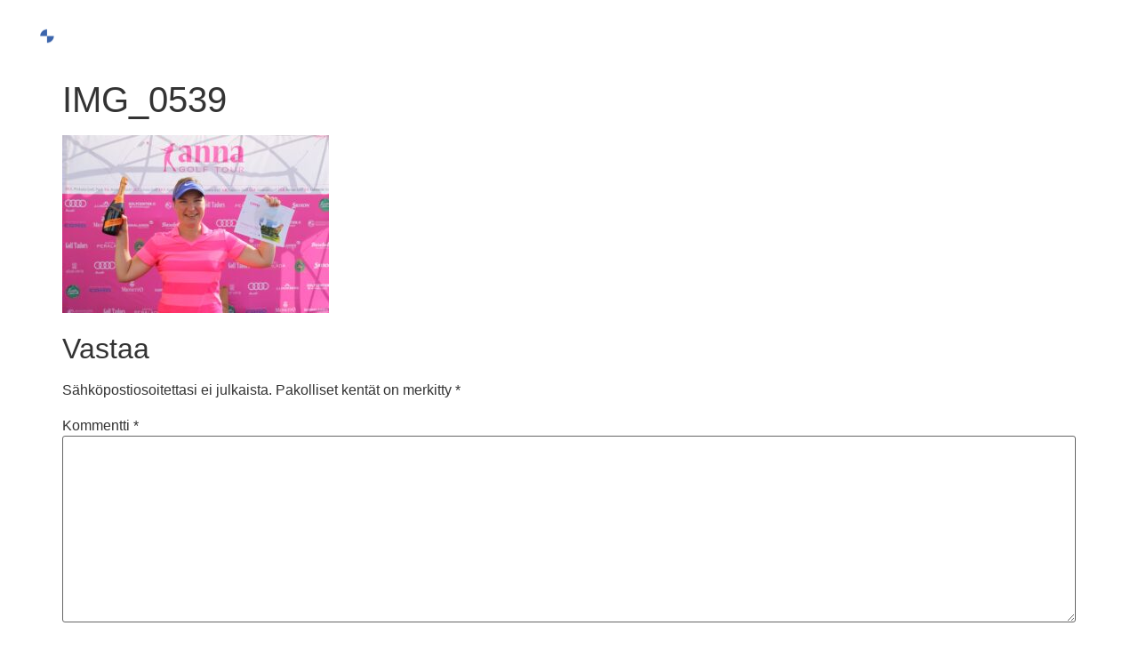

--- FILE ---
content_type: text/html; charset=UTF-8
request_url: https://annagolf.fi/imatran-golf-11-8-2018/img_0539/
body_size: 13614
content:
<!doctype html>
<html lang="fi">
<head>
	<meta charset="UTF-8">
	<meta name="viewport" content="width=device-width, initial-scale=1">
	<link rel="profile" href="https://gmpg.org/xfn/11">
	<title>IMG_0539 &#8211; BMW Ladies Golf</title>
<meta name='robots' content='max-image-preview:large' />
<link rel='dns-prefetch' href='//ladiesgolf.fi' />
<link rel="alternate" type="application/rss+xml" title="BMW Ladies Golf &raquo; syöte" href="https://ladiesgolf.fi/feed/" />
<link rel="alternate" type="application/rss+xml" title="BMW Ladies Golf &raquo; kommenttien syöte" href="https://ladiesgolf.fi/comments/feed/" />
<link rel="alternate" type="application/rss+xml" title="BMW Ladies Golf &raquo; IMG_0539 kommenttien syöte" href="https://ladiesgolf.fi/anu-lindgren-kilpia-ylivoimaiseen-voittoon-imatralla/img_0539/feed/" />
<script>
window._wpemojiSettings = {"baseUrl":"https:\/\/s.w.org\/images\/core\/emoji\/14.0.0\/72x72\/","ext":".png","svgUrl":"https:\/\/s.w.org\/images\/core\/emoji\/14.0.0\/svg\/","svgExt":".svg","source":{"concatemoji":"https:\/\/ladiesgolf.fi\/wp-includes\/js\/wp-emoji-release.min.js?ver=e3659d98c8ffe620ed878139b95c8681"}};
/*! This file is auto-generated */
!function(i,n){var o,s,e;function c(e){try{var t={supportTests:e,timestamp:(new Date).valueOf()};sessionStorage.setItem(o,JSON.stringify(t))}catch(e){}}function p(e,t,n){e.clearRect(0,0,e.canvas.width,e.canvas.height),e.fillText(t,0,0);var t=new Uint32Array(e.getImageData(0,0,e.canvas.width,e.canvas.height).data),r=(e.clearRect(0,0,e.canvas.width,e.canvas.height),e.fillText(n,0,0),new Uint32Array(e.getImageData(0,0,e.canvas.width,e.canvas.height).data));return t.every(function(e,t){return e===r[t]})}function u(e,t,n){switch(t){case"flag":return n(e,"\ud83c\udff3\ufe0f\u200d\u26a7\ufe0f","\ud83c\udff3\ufe0f\u200b\u26a7\ufe0f")?!1:!n(e,"\ud83c\uddfa\ud83c\uddf3","\ud83c\uddfa\u200b\ud83c\uddf3")&&!n(e,"\ud83c\udff4\udb40\udc67\udb40\udc62\udb40\udc65\udb40\udc6e\udb40\udc67\udb40\udc7f","\ud83c\udff4\u200b\udb40\udc67\u200b\udb40\udc62\u200b\udb40\udc65\u200b\udb40\udc6e\u200b\udb40\udc67\u200b\udb40\udc7f");case"emoji":return!n(e,"\ud83e\udef1\ud83c\udffb\u200d\ud83e\udef2\ud83c\udfff","\ud83e\udef1\ud83c\udffb\u200b\ud83e\udef2\ud83c\udfff")}return!1}function f(e,t,n){var r="undefined"!=typeof WorkerGlobalScope&&self instanceof WorkerGlobalScope?new OffscreenCanvas(300,150):i.createElement("canvas"),a=r.getContext("2d",{willReadFrequently:!0}),o=(a.textBaseline="top",a.font="600 32px Arial",{});return e.forEach(function(e){o[e]=t(a,e,n)}),o}function t(e){var t=i.createElement("script");t.src=e,t.defer=!0,i.head.appendChild(t)}"undefined"!=typeof Promise&&(o="wpEmojiSettingsSupports",s=["flag","emoji"],n.supports={everything:!0,everythingExceptFlag:!0},e=new Promise(function(e){i.addEventListener("DOMContentLoaded",e,{once:!0})}),new Promise(function(t){var n=function(){try{var e=JSON.parse(sessionStorage.getItem(o));if("object"==typeof e&&"number"==typeof e.timestamp&&(new Date).valueOf()<e.timestamp+604800&&"object"==typeof e.supportTests)return e.supportTests}catch(e){}return null}();if(!n){if("undefined"!=typeof Worker&&"undefined"!=typeof OffscreenCanvas&&"undefined"!=typeof URL&&URL.createObjectURL&&"undefined"!=typeof Blob)try{var e="postMessage("+f.toString()+"("+[JSON.stringify(s),u.toString(),p.toString()].join(",")+"));",r=new Blob([e],{type:"text/javascript"}),a=new Worker(URL.createObjectURL(r),{name:"wpTestEmojiSupports"});return void(a.onmessage=function(e){c(n=e.data),a.terminate(),t(n)})}catch(e){}c(n=f(s,u,p))}t(n)}).then(function(e){for(var t in e)n.supports[t]=e[t],n.supports.everything=n.supports.everything&&n.supports[t],"flag"!==t&&(n.supports.everythingExceptFlag=n.supports.everythingExceptFlag&&n.supports[t]);n.supports.everythingExceptFlag=n.supports.everythingExceptFlag&&!n.supports.flag,n.DOMReady=!1,n.readyCallback=function(){n.DOMReady=!0}}).then(function(){return e}).then(function(){var e;n.supports.everything||(n.readyCallback(),(e=n.source||{}).concatemoji?t(e.concatemoji):e.wpemoji&&e.twemoji&&(t(e.twemoji),t(e.wpemoji)))}))}((window,document),window._wpemojiSettings);
</script>
<style id='wp-emoji-styles-inline-css'>

	img.wp-smiley, img.emoji {
		display: inline !important;
		border: none !important;
		box-shadow: none !important;
		height: 1em !important;
		width: 1em !important;
		margin: 0 0.07em !important;
		vertical-align: -0.1em !important;
		background: none !important;
		padding: 0 !important;
	}
</style>
<link rel='stylesheet' id='wp-block-library-css' href='https://ladiesgolf.fi/wp-includes/css/dist/block-library/style.min.css?ver=e3659d98c8ffe620ed878139b95c8681' media='all' />
<style id='classic-theme-styles-inline-css'>
/*! This file is auto-generated */
.wp-block-button__link{color:#fff;background-color:#32373c;border-radius:9999px;box-shadow:none;text-decoration:none;padding:calc(.667em + 2px) calc(1.333em + 2px);font-size:1.125em}.wp-block-file__button{background:#32373c;color:#fff;text-decoration:none}
</style>
<style id='global-styles-inline-css'>
body{--wp--preset--color--black: #000000;--wp--preset--color--cyan-bluish-gray: #abb8c3;--wp--preset--color--white: #ffffff;--wp--preset--color--pale-pink: #f78da7;--wp--preset--color--vivid-red: #cf2e2e;--wp--preset--color--luminous-vivid-orange: #ff6900;--wp--preset--color--luminous-vivid-amber: #fcb900;--wp--preset--color--light-green-cyan: #7bdcb5;--wp--preset--color--vivid-green-cyan: #00d084;--wp--preset--color--pale-cyan-blue: #8ed1fc;--wp--preset--color--vivid-cyan-blue: #0693e3;--wp--preset--color--vivid-purple: #9b51e0;--wp--preset--gradient--vivid-cyan-blue-to-vivid-purple: linear-gradient(135deg,rgba(6,147,227,1) 0%,rgb(155,81,224) 100%);--wp--preset--gradient--light-green-cyan-to-vivid-green-cyan: linear-gradient(135deg,rgb(122,220,180) 0%,rgb(0,208,130) 100%);--wp--preset--gradient--luminous-vivid-amber-to-luminous-vivid-orange: linear-gradient(135deg,rgba(252,185,0,1) 0%,rgba(255,105,0,1) 100%);--wp--preset--gradient--luminous-vivid-orange-to-vivid-red: linear-gradient(135deg,rgba(255,105,0,1) 0%,rgb(207,46,46) 100%);--wp--preset--gradient--very-light-gray-to-cyan-bluish-gray: linear-gradient(135deg,rgb(238,238,238) 0%,rgb(169,184,195) 100%);--wp--preset--gradient--cool-to-warm-spectrum: linear-gradient(135deg,rgb(74,234,220) 0%,rgb(151,120,209) 20%,rgb(207,42,186) 40%,rgb(238,44,130) 60%,rgb(251,105,98) 80%,rgb(254,248,76) 100%);--wp--preset--gradient--blush-light-purple: linear-gradient(135deg,rgb(255,206,236) 0%,rgb(152,150,240) 100%);--wp--preset--gradient--blush-bordeaux: linear-gradient(135deg,rgb(254,205,165) 0%,rgb(254,45,45) 50%,rgb(107,0,62) 100%);--wp--preset--gradient--luminous-dusk: linear-gradient(135deg,rgb(255,203,112) 0%,rgb(199,81,192) 50%,rgb(65,88,208) 100%);--wp--preset--gradient--pale-ocean: linear-gradient(135deg,rgb(255,245,203) 0%,rgb(182,227,212) 50%,rgb(51,167,181) 100%);--wp--preset--gradient--electric-grass: linear-gradient(135deg,rgb(202,248,128) 0%,rgb(113,206,126) 100%);--wp--preset--gradient--midnight: linear-gradient(135deg,rgb(2,3,129) 0%,rgb(40,116,252) 100%);--wp--preset--font-size--small: 13px;--wp--preset--font-size--medium: 20px;--wp--preset--font-size--large: 36px;--wp--preset--font-size--x-large: 42px;--wp--preset--spacing--20: 0.44rem;--wp--preset--spacing--30: 0.67rem;--wp--preset--spacing--40: 1rem;--wp--preset--spacing--50: 1.5rem;--wp--preset--spacing--60: 2.25rem;--wp--preset--spacing--70: 3.38rem;--wp--preset--spacing--80: 5.06rem;--wp--preset--shadow--natural: 6px 6px 9px rgba(0, 0, 0, 0.2);--wp--preset--shadow--deep: 12px 12px 50px rgba(0, 0, 0, 0.4);--wp--preset--shadow--sharp: 6px 6px 0px rgba(0, 0, 0, 0.2);--wp--preset--shadow--outlined: 6px 6px 0px -3px rgba(255, 255, 255, 1), 6px 6px rgba(0, 0, 0, 1);--wp--preset--shadow--crisp: 6px 6px 0px rgba(0, 0, 0, 1);}:where(.is-layout-flex){gap: 0.5em;}:where(.is-layout-grid){gap: 0.5em;}body .is-layout-flow > .alignleft{float: left;margin-inline-start: 0;margin-inline-end: 2em;}body .is-layout-flow > .alignright{float: right;margin-inline-start: 2em;margin-inline-end: 0;}body .is-layout-flow > .aligncenter{margin-left: auto !important;margin-right: auto !important;}body .is-layout-constrained > .alignleft{float: left;margin-inline-start: 0;margin-inline-end: 2em;}body .is-layout-constrained > .alignright{float: right;margin-inline-start: 2em;margin-inline-end: 0;}body .is-layout-constrained > .aligncenter{margin-left: auto !important;margin-right: auto !important;}body .is-layout-constrained > :where(:not(.alignleft):not(.alignright):not(.alignfull)){max-width: var(--wp--style--global--content-size);margin-left: auto !important;margin-right: auto !important;}body .is-layout-constrained > .alignwide{max-width: var(--wp--style--global--wide-size);}body .is-layout-flex{display: flex;}body .is-layout-flex{flex-wrap: wrap;align-items: center;}body .is-layout-flex > *{margin: 0;}body .is-layout-grid{display: grid;}body .is-layout-grid > *{margin: 0;}:where(.wp-block-columns.is-layout-flex){gap: 2em;}:where(.wp-block-columns.is-layout-grid){gap: 2em;}:where(.wp-block-post-template.is-layout-flex){gap: 1.25em;}:where(.wp-block-post-template.is-layout-grid){gap: 1.25em;}.has-black-color{color: var(--wp--preset--color--black) !important;}.has-cyan-bluish-gray-color{color: var(--wp--preset--color--cyan-bluish-gray) !important;}.has-white-color{color: var(--wp--preset--color--white) !important;}.has-pale-pink-color{color: var(--wp--preset--color--pale-pink) !important;}.has-vivid-red-color{color: var(--wp--preset--color--vivid-red) !important;}.has-luminous-vivid-orange-color{color: var(--wp--preset--color--luminous-vivid-orange) !important;}.has-luminous-vivid-amber-color{color: var(--wp--preset--color--luminous-vivid-amber) !important;}.has-light-green-cyan-color{color: var(--wp--preset--color--light-green-cyan) !important;}.has-vivid-green-cyan-color{color: var(--wp--preset--color--vivid-green-cyan) !important;}.has-pale-cyan-blue-color{color: var(--wp--preset--color--pale-cyan-blue) !important;}.has-vivid-cyan-blue-color{color: var(--wp--preset--color--vivid-cyan-blue) !important;}.has-vivid-purple-color{color: var(--wp--preset--color--vivid-purple) !important;}.has-black-background-color{background-color: var(--wp--preset--color--black) !important;}.has-cyan-bluish-gray-background-color{background-color: var(--wp--preset--color--cyan-bluish-gray) !important;}.has-white-background-color{background-color: var(--wp--preset--color--white) !important;}.has-pale-pink-background-color{background-color: var(--wp--preset--color--pale-pink) !important;}.has-vivid-red-background-color{background-color: var(--wp--preset--color--vivid-red) !important;}.has-luminous-vivid-orange-background-color{background-color: var(--wp--preset--color--luminous-vivid-orange) !important;}.has-luminous-vivid-amber-background-color{background-color: var(--wp--preset--color--luminous-vivid-amber) !important;}.has-light-green-cyan-background-color{background-color: var(--wp--preset--color--light-green-cyan) !important;}.has-vivid-green-cyan-background-color{background-color: var(--wp--preset--color--vivid-green-cyan) !important;}.has-pale-cyan-blue-background-color{background-color: var(--wp--preset--color--pale-cyan-blue) !important;}.has-vivid-cyan-blue-background-color{background-color: var(--wp--preset--color--vivid-cyan-blue) !important;}.has-vivid-purple-background-color{background-color: var(--wp--preset--color--vivid-purple) !important;}.has-black-border-color{border-color: var(--wp--preset--color--black) !important;}.has-cyan-bluish-gray-border-color{border-color: var(--wp--preset--color--cyan-bluish-gray) !important;}.has-white-border-color{border-color: var(--wp--preset--color--white) !important;}.has-pale-pink-border-color{border-color: var(--wp--preset--color--pale-pink) !important;}.has-vivid-red-border-color{border-color: var(--wp--preset--color--vivid-red) !important;}.has-luminous-vivid-orange-border-color{border-color: var(--wp--preset--color--luminous-vivid-orange) !important;}.has-luminous-vivid-amber-border-color{border-color: var(--wp--preset--color--luminous-vivid-amber) !important;}.has-light-green-cyan-border-color{border-color: var(--wp--preset--color--light-green-cyan) !important;}.has-vivid-green-cyan-border-color{border-color: var(--wp--preset--color--vivid-green-cyan) !important;}.has-pale-cyan-blue-border-color{border-color: var(--wp--preset--color--pale-cyan-blue) !important;}.has-vivid-cyan-blue-border-color{border-color: var(--wp--preset--color--vivid-cyan-blue) !important;}.has-vivid-purple-border-color{border-color: var(--wp--preset--color--vivid-purple) !important;}.has-vivid-cyan-blue-to-vivid-purple-gradient-background{background: var(--wp--preset--gradient--vivid-cyan-blue-to-vivid-purple) !important;}.has-light-green-cyan-to-vivid-green-cyan-gradient-background{background: var(--wp--preset--gradient--light-green-cyan-to-vivid-green-cyan) !important;}.has-luminous-vivid-amber-to-luminous-vivid-orange-gradient-background{background: var(--wp--preset--gradient--luminous-vivid-amber-to-luminous-vivid-orange) !important;}.has-luminous-vivid-orange-to-vivid-red-gradient-background{background: var(--wp--preset--gradient--luminous-vivid-orange-to-vivid-red) !important;}.has-very-light-gray-to-cyan-bluish-gray-gradient-background{background: var(--wp--preset--gradient--very-light-gray-to-cyan-bluish-gray) !important;}.has-cool-to-warm-spectrum-gradient-background{background: var(--wp--preset--gradient--cool-to-warm-spectrum) !important;}.has-blush-light-purple-gradient-background{background: var(--wp--preset--gradient--blush-light-purple) !important;}.has-blush-bordeaux-gradient-background{background: var(--wp--preset--gradient--blush-bordeaux) !important;}.has-luminous-dusk-gradient-background{background: var(--wp--preset--gradient--luminous-dusk) !important;}.has-pale-ocean-gradient-background{background: var(--wp--preset--gradient--pale-ocean) !important;}.has-electric-grass-gradient-background{background: var(--wp--preset--gradient--electric-grass) !important;}.has-midnight-gradient-background{background: var(--wp--preset--gradient--midnight) !important;}.has-small-font-size{font-size: var(--wp--preset--font-size--small) !important;}.has-medium-font-size{font-size: var(--wp--preset--font-size--medium) !important;}.has-large-font-size{font-size: var(--wp--preset--font-size--large) !important;}.has-x-large-font-size{font-size: var(--wp--preset--font-size--x-large) !important;}
.wp-block-navigation a:where(:not(.wp-element-button)){color: inherit;}
:where(.wp-block-post-template.is-layout-flex){gap: 1.25em;}:where(.wp-block-post-template.is-layout-grid){gap: 1.25em;}
:where(.wp-block-columns.is-layout-flex){gap: 2em;}:where(.wp-block-columns.is-layout-grid){gap: 2em;}
.wp-block-pullquote{font-size: 1.5em;line-height: 1.6;}
</style>
<link rel='stylesheet' id='hello-elementor-css' href='https://ladiesgolf.fi/wp-content/themes/hello-elementor/style.min.css?ver=3.0.1' media='all' />
<link rel='stylesheet' id='hello-elementor-theme-style-css' href='https://ladiesgolf.fi/wp-content/themes/hello-elementor/theme.min.css?ver=3.0.1' media='all' />
<link rel='stylesheet' id='hello-elementor-header-footer-css' href='https://ladiesgolf.fi/wp-content/themes/hello-elementor/header-footer.min.css?ver=3.0.1' media='all' />
<link rel='stylesheet' id='e-animation-grow-css' href='https://ladiesgolf.fi/wp-content/plugins/elementor/assets/lib/animations/styles/e-animation-grow.min.css?ver=3.27.6' media='all' />
<link rel='stylesheet' id='elementor-frontend-css' href='https://ladiesgolf.fi/wp-content/plugins/elementor/assets/css/frontend.min.css?ver=3.27.6' media='all' />
<link rel='stylesheet' id='widget-image-css' href='https://ladiesgolf.fi/wp-content/plugins/elementor/assets/css/widget-image.min.css?ver=3.27.6' media='all' />
<link rel='stylesheet' id='e-sticky-css' href='https://ladiesgolf.fi/wp-content/plugins/elementor-pro/assets/css/modules/sticky.min.css?ver=3.27.4' media='all' />
<link rel='stylesheet' id='e-animation-fadeIn-css' href='https://ladiesgolf.fi/wp-content/plugins/elementor/assets/lib/animations/styles/fadeIn.min.css?ver=3.27.6' media='all' />
<link rel='stylesheet' id='widget-heading-css' href='https://ladiesgolf.fi/wp-content/plugins/elementor/assets/css/widget-heading.min.css?ver=3.27.6' media='all' />
<link rel='stylesheet' id='widget-social-icons-css' href='https://ladiesgolf.fi/wp-content/plugins/elementor/assets/css/widget-social-icons.min.css?ver=3.27.6' media='all' />
<link rel='stylesheet' id='e-apple-webkit-css' href='https://ladiesgolf.fi/wp-content/plugins/elementor/assets/css/conditionals/apple-webkit.min.css?ver=3.27.6' media='all' />
<link rel='stylesheet' id='widget-nav-menu-css' href='https://ladiesgolf.fi/wp-content/plugins/elementor-pro/assets/css/widget-nav-menu.min.css?ver=3.27.4' media='all' />
<link rel='stylesheet' id='e-animation-slideInRight-css' href='https://ladiesgolf.fi/wp-content/plugins/elementor/assets/lib/animations/styles/slideInRight.min.css?ver=3.27.6' media='all' />
<link rel='stylesheet' id='e-popup-css' href='https://ladiesgolf.fi/wp-content/plugins/elementor-pro/assets/css/conditionals/popup.min.css?ver=3.27.4' media='all' />
<link rel='stylesheet' id='elementor-icons-css' href='https://ladiesgolf.fi/wp-content/plugins/elementor/assets/lib/eicons/css/elementor-icons.min.css?ver=5.35.0' media='all' />
<link rel='stylesheet' id='elementor-post-261-css' href='https://ladiesgolf.fi/wp-content/uploads/elementor/css/post-261.css?ver=1744223687' media='all' />
<link rel='stylesheet' id='elementor-post-23-css' href='https://ladiesgolf.fi/wp-content/uploads/elementor/css/post-23.css?ver=1744223687' media='all' />
<link rel='stylesheet' id='elementor-post-181-css' href='https://ladiesgolf.fi/wp-content/uploads/elementor/css/post-181.css?ver=1744223687' media='all' />
<link rel='stylesheet' id='elementor-post-37-css' href='https://ladiesgolf.fi/wp-content/uploads/elementor/css/post-37.css?ver=1744224203' media='all' />
<link rel='stylesheet' id='ecs-styles-css' href='https://ladiesgolf.fi/wp-content/plugins/ele-custom-skin/assets/css/ecs-style.css?ver=3.1.9' media='all' />
<link rel='stylesheet' id='elementor-post-200-css' href='https://ladiesgolf.fi/wp-content/uploads/elementor/css/post-200.css?ver=1744225035' media='all' />
<link rel='stylesheet' id='elementor-post-923-css' href='https://ladiesgolf.fi/wp-content/uploads/elementor/css/post-923.css?ver=1678114843' media='all' />
<link rel='stylesheet' id='elementor-post-1665-css' href='https://ladiesgolf.fi/wp-content/uploads/elementor/css/post-1665.css?ver=1690897887' media='all' />
<link rel='stylesheet' id='google-fonts-1-css' href='https://fonts.googleapis.com/css?family=Lato%3A100%2C100italic%2C200%2C200italic%2C300%2C300italic%2C400%2C400italic%2C500%2C500italic%2C600%2C600italic%2C700%2C700italic%2C800%2C800italic%2C900%2C900italic%7CPoppins%3A100%2C100italic%2C200%2C200italic%2C300%2C300italic%2C400%2C400italic%2C500%2C500italic%2C600%2C600italic%2C700%2C700italic%2C800%2C800italic%2C900%2C900italic&#038;display=auto&#038;ver=e3659d98c8ffe620ed878139b95c8681' media='all' />
<link rel='stylesheet' id='elementor-icons-shared-0-css' href='https://ladiesgolf.fi/wp-content/plugins/elementor/assets/lib/font-awesome/css/fontawesome.min.css?ver=5.15.3' media='all' />
<link rel='stylesheet' id='elementor-icons-fa-solid-css' href='https://ladiesgolf.fi/wp-content/plugins/elementor/assets/lib/font-awesome/css/solid.min.css?ver=5.15.3' media='all' />
<link rel='stylesheet' id='elementor-icons-fa-brands-css' href='https://ladiesgolf.fi/wp-content/plugins/elementor/assets/lib/font-awesome/css/brands.min.css?ver=5.15.3' media='all' />
<link rel="preconnect" href="https://fonts.gstatic.com/" crossorigin><script src="https://ladiesgolf.fi/wp-includes/js/jquery/jquery.min.js?ver=3.7.1" id="jquery-core-js"></script>
<script src="https://ladiesgolf.fi/wp-includes/js/jquery/jquery-migrate.min.js?ver=3.4.1" id="jquery-migrate-js"></script>
<script id="ecs_ajax_load-js-extra">
var ecs_ajax_params = {"ajaxurl":"https:\/\/ladiesgolf.fi\/wp-admin\/admin-ajax.php","posts":"{\"attachment\":\"img_0539\",\"error\":\"\",\"m\":\"\",\"p\":0,\"post_parent\":\"\",\"subpost\":\"\",\"subpost_id\":\"\",\"attachment_id\":0,\"name\":\"img_0539\",\"pagename\":\"\",\"page_id\":0,\"second\":\"\",\"minute\":\"\",\"hour\":\"\",\"day\":0,\"monthnum\":0,\"year\":0,\"w\":0,\"category_name\":\"\",\"tag\":\"\",\"cat\":\"\",\"tag_id\":\"\",\"author\":\"\",\"author_name\":\"\",\"feed\":\"\",\"tb\":\"\",\"paged\":0,\"meta_key\":\"\",\"meta_value\":\"\",\"preview\":\"\",\"s\":\"\",\"sentence\":\"\",\"title\":\"\",\"fields\":\"\",\"menu_order\":\"\",\"embed\":\"\",\"category__in\":[],\"category__not_in\":[],\"category__and\":[],\"post__in\":[],\"post__not_in\":[],\"post_name__in\":[],\"tag__in\":[],\"tag__not_in\":[],\"tag__and\":[],\"tag_slug__in\":[],\"tag_slug__and\":[],\"post_parent__in\":[],\"post_parent__not_in\":[],\"author__in\":[],\"author__not_in\":[],\"search_columns\":[],\"ignore_sticky_posts\":false,\"suppress_filters\":false,\"cache_results\":true,\"update_post_term_cache\":true,\"update_menu_item_cache\":false,\"lazy_load_term_meta\":true,\"update_post_meta_cache\":true,\"post_type\":\"\",\"posts_per_page\":10,\"nopaging\":false,\"comments_per_page\":\"50\",\"no_found_rows\":false,\"order\":\"DESC\"}"};
</script>
<script src="https://ladiesgolf.fi/wp-content/plugins/ele-custom-skin/assets/js/ecs_ajax_pagination.js?ver=3.1.9" id="ecs_ajax_load-js"></script>
<script src="https://ladiesgolf.fi/wp-content/plugins/ele-custom-skin/assets/js/ecs.js?ver=3.1.9" id="ecs-script-js"></script>
<link rel="https://api.w.org/" href="https://ladiesgolf.fi/wp-json/" /><link rel="alternate" type="application/json" href="https://ladiesgolf.fi/wp-json/wp/v2/media/4141" /><link rel="EditURI" type="application/rsd+xml" title="RSD" href="https://ladiesgolf.fi/xmlrpc.php?rsd" />

<link rel='shortlink' href='https://ladiesgolf.fi/?p=4141' />
<link rel="alternate" type="application/json+oembed" href="https://ladiesgolf.fi/wp-json/oembed/1.0/embed?url=https%3A%2F%2Fladiesgolf.fi%2Fanu-lindgren-kilpia-ylivoimaiseen-voittoon-imatralla%2Fimg_0539%2F" />
<link rel="alternate" type="text/xml+oembed" href="https://ladiesgolf.fi/wp-json/oembed/1.0/embed?url=https%3A%2F%2Fladiesgolf.fi%2Fanu-lindgren-kilpia-ylivoimaiseen-voittoon-imatralla%2Fimg_0539%2F&#038;format=xml" />
<meta name="generator" content="Elementor 3.27.6; features: additional_custom_breakpoints; settings: css_print_method-external, google_font-enabled, font_display-auto">
			<style>
				.e-con.e-parent:nth-of-type(n+4):not(.e-lazyloaded):not(.e-no-lazyload),
				.e-con.e-parent:nth-of-type(n+4):not(.e-lazyloaded):not(.e-no-lazyload) * {
					background-image: none !important;
				}
				@media screen and (max-height: 1024px) {
					.e-con.e-parent:nth-of-type(n+3):not(.e-lazyloaded):not(.e-no-lazyload),
					.e-con.e-parent:nth-of-type(n+3):not(.e-lazyloaded):not(.e-no-lazyload) * {
						background-image: none !important;
					}
				}
				@media screen and (max-height: 640px) {
					.e-con.e-parent:nth-of-type(n+2):not(.e-lazyloaded):not(.e-no-lazyload),
					.e-con.e-parent:nth-of-type(n+2):not(.e-lazyloaded):not(.e-no-lazyload) * {
						background-image: none !important;
					}
				}
			</style>
			<link rel="icon" href="https://ladiesgolf.fi/wp-content/uploads/2020/12/bmw_ladies_golf_favicon-1-100x100.png" sizes="32x32" />
<link rel="icon" href="https://ladiesgolf.fi/wp-content/uploads/2020/12/bmw_ladies_golf_favicon-1-300x298.png" sizes="192x192" />
<link rel="apple-touch-icon" href="https://ladiesgolf.fi/wp-content/uploads/2020/12/bmw_ladies_golf_favicon-1-300x298.png" />
<meta name="msapplication-TileImage" content="https://ladiesgolf.fi/wp-content/uploads/2020/12/bmw_ladies_golf_favicon-1-300x300.png" />
		<style id="wp-custom-css">
			.sidebar-nav a, #menu-verkkokauppa a {color: black; }

.sidebar ul, #menu-verkkokauppa {
	list-style: none;
}

.sidebar-nav li ul {
	padding-left: 20px!important;
}

.sidebar-nav .current_page_item > a,
#menu-verkkokauppa .current_page_item > a{
    color: var(--e-global-color-accent);
}

.sidebar-nav {
	list-style: none;
	margin: 0;
	padding: 0;
}
.sidebar-nav li {
	border-top: 1px solid rgba(0,0,0,.1);
	display: block;
}

.sidebar-nav > li:last-child {
	border-bottom: 1px solid rgba(0,0,0,.1);
}

.sidebar-nav li a {
	padding-left: 5px;
	transition: all .2s ease;
	-webkit-transition: all .2s ease;
	-moz-transition: all .2s ease;
	-o-transition: all .2s ease;
	padding: 10px 10px 10px 5px;
	width: 100%;
	display: block;
}

.sidebar-nav a:hover {
	padding-left: 15px!important;
}

.sidebar-nav li > a:hover {
	background-color: #f9f9f9;
}

.sidebar-nav a {
	color: black;
	font-size: 1.2em;
}


.woocommerce table.cart td.actions .input-text {
	width: 200px;
	max-width: 100%;
}

table tbody > tr:nth-child(2n+1) > td, table tbody > tr:nth-child(2n+1) > th {
	background-color: #f9f9f9;
}

.coupon {
	display: flex;
}

.woocommerce-message {
    max-width: 600px;
    margin: 0 auto;
    border-top: none;
    background: var(--e-global-color-accent);
    font-family: Poppins, sans-serif;
    line-height: 47px;
    margin-top: 40px;
		margin-left: 50%!important;
}

@media (max-width: 768px) {
	.woocommerce-message {
		max-width: 300px;
	}
}

.woocommerce-info {
    background: rgba(218, 182, 58, 1);
    font-family: Poppins, sans-serif;
    line-height: 47px;
    margin-top: 40px;
    border-top: none;
}

.woocommerce-info a, .woocommerce-info::before {
    color: white;
}

.woocommerce-info {
    color: rgba(255,255,255, .8);
}

.woocommerce-message::before {
    color: white;
}

.woocommerce-message a.button.wc-forward {
    padding: 1rem 2rem;
    color: rgba(0,0,0,.5);
    background: rgba(255,255,255,.7);
    border-radius: 0px;
}

.woocommerce button {
    border-radius: 0px!important;
    padding: 1rem 2rem!important;
    background: var(--e-global-color-accent)!important;
    color: white!important;
}


/* Woocommerce tyylitykset */

table td, table th {
    border: 0px!important;
}

.woocommerce {
    font-family: Poppins, sans-serif;
}

.woocommerce .button, {
    border-radius: 0px;
}

#add_payment_method table.cart img, .woocommerce-cart table.cart img, .woocommerce-checkout table.cart img {
    width: 100px;
}

.checkout-button.button.alt.wc-forward {
    background: var(--e-global-color-accent);
    border-radius: 0px;
}

.checkout-button.button.alt.wc-forward:hover {
    /* Main väri mutta vähän tummennettuna */
    background: #C4A84B;
}


.swiper-container:not(.swiper-container-initialized) .swiper-wrapper, .swiper:not(.swiper-initialized) .swiper-wrapper {
	overflow: initial;
}

		</style>
		</head>
<body class="attachment attachment-template-default single single-attachment postid-4141 attachmentid-4141 attachment-jpeg elementor-default elementor-kit-261">


<a class="skip-link screen-reader-text" href="#content">Mene sisältöön</a>

		<div data-elementor-type="header" data-elementor-id="23" class="elementor elementor-23 elementor-location-header" data-elementor-post-type="elementor_library">
					<section class="elementor-section elementor-top-section elementor-element elementor-element-4f094c4 elementor-section-height-min-height elementor-hidden-mobile elementor-hidden-tablet elementor-section-boxed elementor-section-height-default elementor-section-items-middle elementor-invisible" data-id="4f094c4" data-element_type="section" data-settings="{&quot;background_background&quot;:&quot;classic&quot;,&quot;sticky&quot;:&quot;top&quot;,&quot;sticky_on&quot;:[&quot;desktop&quot;,&quot;tablet&quot;],&quot;sticky_effects_offset&quot;:50,&quot;animation&quot;:&quot;fadeIn&quot;,&quot;sticky_offset&quot;:0,&quot;sticky_anchor_link_offset&quot;:0}">
						<div class="elementor-container elementor-column-gap-default">
					<div class="elementor-column elementor-col-50 elementor-top-column elementor-element elementor-element-a6ad836" data-id="a6ad836" data-element_type="column">
			<div class="elementor-widget-wrap elementor-element-populated">
						<div class="elementor-element elementor-element-541c356 elementor-widget elementor-widget-image" data-id="541c356" data-element_type="widget" data-widget_type="image.default">
				<div class="elementor-widget-container">
																<a href="https://ladiesgolf.fi">
							<img fetchpriority="high" width="1200" height="207" src="https://ladiesgolf.fi/wp-content/uploads/2023/02/ladiesgolf_bmw_logo.png" class="elementor-animation-grow attachment-full size-full wp-image-1490" alt="" srcset="https://ladiesgolf.fi/wp-content/uploads/2023/02/ladiesgolf_bmw_logo.png 1200w, https://ladiesgolf.fi/wp-content/uploads/2023/02/ladiesgolf_bmw_logo-300x52.png 300w, https://ladiesgolf.fi/wp-content/uploads/2023/02/ladiesgolf_bmw_logo-1024x177.png 1024w, https://ladiesgolf.fi/wp-content/uploads/2023/02/ladiesgolf_bmw_logo-768x132.png 768w, https://ladiesgolf.fi/wp-content/uploads/2023/02/ladiesgolf_bmw_logo-600x104.png 600w" sizes="(max-width: 1200px) 100vw, 1200px" />								</a>
															</div>
				</div>
					</div>
		</div>
				<div class="elementor-column elementor-col-50 elementor-top-column elementor-element elementor-element-40fe08a" data-id="40fe08a" data-element_type="column">
			<div class="elementor-widget-wrap elementor-element-populated">
						<div class="elementor-element elementor-element-6565595 elementor-hidden-tablet elementor-hidden-mobile elementor-view-default elementor-widget elementor-widget-icon" data-id="6565595" data-element_type="widget" data-widget_type="icon.default">
				<div class="elementor-widget-container">
							<div class="elementor-icon-wrapper">
			<a class="elementor-icon elementor-animation-grow" href="#elementor-action%3Aaction%3Dpopup%3Aopen%26settings%3DeyJpZCI6IjM3IiwidG9nZ2xlIjpmYWxzZX0%3D">
			<i aria-hidden="true" class="fas fa-bars"></i>			</a>
		</div>
						</div>
				</div>
					</div>
		</div>
					</div>
		</section>
				<section class="elementor-section elementor-top-section elementor-element elementor-element-b21e54b elementor-section-height-min-height elementor-hidden-desktop elementor-section-boxed elementor-section-height-default elementor-section-items-middle" data-id="b21e54b" data-element_type="section" data-settings="{&quot;sticky&quot;:&quot;top&quot;,&quot;sticky_on&quot;:[&quot;tablet&quot;,&quot;mobile&quot;],&quot;animation_mobile&quot;:&quot;fadeIn&quot;,&quot;sticky_offset&quot;:0,&quot;sticky_effects_offset&quot;:0,&quot;sticky_anchor_link_offset&quot;:0}">
						<div class="elementor-container elementor-column-gap-default">
					<div class="elementor-column elementor-col-50 elementor-top-column elementor-element elementor-element-e73d934" data-id="e73d934" data-element_type="column">
			<div class="elementor-widget-wrap elementor-element-populated">
						<div class="elementor-element elementor-element-e6ea3b8 elementor-widget elementor-widget-image" data-id="e6ea3b8" data-element_type="widget" data-widget_type="image.default">
				<div class="elementor-widget-container">
																<a href="https://ladiesgolf.fi">
							<img width="1200" height="207" src="https://ladiesgolf.fi/wp-content/uploads/2023/02/ladiesgolf_bmw_logo.png" class="attachment-full size-full wp-image-1490" alt="" srcset="https://ladiesgolf.fi/wp-content/uploads/2023/02/ladiesgolf_bmw_logo.png 1200w, https://ladiesgolf.fi/wp-content/uploads/2023/02/ladiesgolf_bmw_logo-300x52.png 300w, https://ladiesgolf.fi/wp-content/uploads/2023/02/ladiesgolf_bmw_logo-1024x177.png 1024w, https://ladiesgolf.fi/wp-content/uploads/2023/02/ladiesgolf_bmw_logo-768x132.png 768w, https://ladiesgolf.fi/wp-content/uploads/2023/02/ladiesgolf_bmw_logo-600x104.png 600w" sizes="(max-width: 1200px) 100vw, 1200px" />								</a>
															</div>
				</div>
					</div>
		</div>
				<div class="elementor-column elementor-col-50 elementor-top-column elementor-element elementor-element-0b6e11c" data-id="0b6e11c" data-element_type="column">
			<div class="elementor-widget-wrap elementor-element-populated">
						<div class="elementor-element elementor-element-0712f2d elementor-view-default elementor-widget elementor-widget-icon" data-id="0712f2d" data-element_type="widget" data-widget_type="icon.default">
				<div class="elementor-widget-container">
							<div class="elementor-icon-wrapper">
			<a class="elementor-icon" href="#elementor-action%3Aaction%3Dpopup%3Aopen%26settings%3DeyJpZCI6IjM3IiwidG9nZ2xlIjpmYWxzZX0%3D">
			<i aria-hidden="true" class="fas fa-bars"></i>			</a>
		</div>
						</div>
				</div>
					</div>
		</div>
					</div>
		</section>
				</div>
		
<main id="content" class="site-main post-4141 attachment type-attachment status-inherit hentry">

			<header class="page-header">
			<h1 class="entry-title">IMG_0539</h1>		</header>
	
	<div class="page-content">
		<p class="attachment"><a href='https://ladiesgolf.fi/wp-content/uploads/2023/03/IMG_0539.jpg'><img decoding="async" width="300" height="200" src="https://ladiesgolf.fi/wp-content/uploads/2023/03/IMG_0539-300x200.jpg" class="attachment-medium size-medium" alt="" srcset="https://ladiesgolf.fi/wp-content/uploads/2023/03/IMG_0539-300x200.jpg 300w, https://ladiesgolf.fi/wp-content/uploads/2023/03/IMG_0539-1024x683.jpg 1024w, https://ladiesgolf.fi/wp-content/uploads/2023/03/IMG_0539-768x512.jpg 768w, https://ladiesgolf.fi/wp-content/uploads/2023/03/IMG_0539-1536x1024.jpg 1536w, https://ladiesgolf.fi/wp-content/uploads/2023/03/IMG_0539.jpg 1920w" sizes="(max-width: 300px) 100vw, 300px" /></a></p>
		<div class="post-tags">
					</div>
			</div>

	<section id="comments" class="comments-area">

	
	<div id="respond" class="comment-respond">
		<h2 id="reply-title" class="comment-reply-title">Vastaa <small><a rel="nofollow" id="cancel-comment-reply-link" href="/imatran-golf-11-8-2018/img_0539/#respond" style="display:none;">Peruuta vastaus</a></small></h2><form action="https://ladiesgolf.fi/wp-comments-post.php" method="post" id="commentform" class="comment-form" novalidate><p class="comment-notes"><span id="email-notes">Sähköpostiosoitettasi ei julkaista.</span> <span class="required-field-message">Pakolliset kentät on merkitty <span class="required">*</span></span></p><p class="comment-form-comment"><label for="comment">Kommentti <span class="required">*</span></label> <textarea id="comment" name="comment" cols="45" rows="8" maxlength="65525" required></textarea></p><p class="comment-form-author"><label for="author">Nimi <span class="required">*</span></label> <input id="author" name="author" type="text" value="" size="30" maxlength="245" autocomplete="name" required /></p>
<p class="comment-form-email"><label for="email">Sähköpostiosoite <span class="required">*</span></label> <input id="email" name="email" type="email" value="" size="30" maxlength="100" aria-describedby="email-notes" autocomplete="email" required /></p>
<p class="comment-form-url"><label for="url">Kotisivu</label> <input id="url" name="url" type="url" value="" size="30" maxlength="200" autocomplete="url" /></p>
<p class="comment-form-cookies-consent"><input id="wp-comment-cookies-consent" name="wp-comment-cookies-consent" type="checkbox" value="yes" /> <label for="wp-comment-cookies-consent">Tallenna nimeni, sähköpostiosoitteeni ja kotisivuni tähän selaimeen seuraavaa kommentointikertaa varten.</label></p>
<p class="form-submit"><input name="submit" type="submit" id="submit" class="submit" value="Lähetä kommentti" /> <input type='hidden' name='comment_post_ID' value='4141' id='comment_post_ID' />
<input type='hidden' name='comment_parent' id='comment_parent' value='0' />
</p></form>	</div><!-- #respond -->
	
</section><!-- .comments-area -->

</main>

			<div data-elementor-type="footer" data-elementor-id="181" class="elementor elementor-181 elementor-location-footer" data-elementor-post-type="elementor_library">
					<section class="elementor-section elementor-top-section elementor-element elementor-element-b98b681 elementor-section-height-min-height elementor-section-boxed elementor-section-height-default elementor-section-items-middle" data-id="b98b681" data-element_type="section" data-settings="{&quot;background_background&quot;:&quot;gradient&quot;}">
						<div class="elementor-container elementor-column-gap-default">
					<div class="elementor-column elementor-col-100 elementor-top-column elementor-element elementor-element-befa6f9" data-id="befa6f9" data-element_type="column">
			<div class="elementor-widget-wrap elementor-element-populated">
						<div class="elementor-element elementor-element-455d198 elementor-widget__width-auto elementor-widget elementor-widget-image" data-id="455d198" data-element_type="widget" data-widget_type="image.default">
				<div class="elementor-widget-container">
															<img width="800" height="138" src="https://ladiesgolf.fi/wp-content/uploads/2020/12/ladiesgolf_bmw_logo_800.png" class="attachment-full size-full wp-image-1938" alt="" srcset="https://ladiesgolf.fi/wp-content/uploads/2020/12/ladiesgolf_bmw_logo_800.png 800w, https://ladiesgolf.fi/wp-content/uploads/2020/12/ladiesgolf_bmw_logo_800-300x52.png 300w, https://ladiesgolf.fi/wp-content/uploads/2020/12/ladiesgolf_bmw_logo_800-768x132.png 768w" sizes="(max-width: 800px) 100vw, 800px" />															</div>
				</div>
				<div class="elementor-element elementor-element-2f389ef elementor-widget__width-auto elementor-hidden-mobile elementor-widget elementor-widget-heading" data-id="2f389ef" data-element_type="widget" data-widget_type="heading.default">
				<div class="elementor-widget-container">
					<h2 class="elementor-heading-title elementor-size-default">/</h2>				</div>
				</div>
				<div class="elementor-element elementor-element-4c7478f elementor-widget__width-auto elementor-widget elementor-widget-image" data-id="4c7478f" data-element_type="widget" data-widget_type="image.default">
				<div class="elementor-widget-container">
															<img width="800" height="107" src="https://ladiesgolf.fi/wp-content/uploads/2023/03/golfpiste_events_white_800.png" class="attachment-full size-full wp-image-1941" alt="" srcset="https://ladiesgolf.fi/wp-content/uploads/2023/03/golfpiste_events_white_800.png 800w, https://ladiesgolf.fi/wp-content/uploads/2023/03/golfpiste_events_white_800-300x40.png 300w, https://ladiesgolf.fi/wp-content/uploads/2023/03/golfpiste_events_white_800-768x103.png 768w" sizes="(max-width: 800px) 100vw, 800px" />															</div>
				</div>
				<div class="elementor-element elementor-element-37cc63c e-grid-align-tablet-center e-grid-align-mobile-center elementor-shape-rounded elementor-grid-0 e-grid-align-center elementor-widget elementor-widget-social-icons" data-id="37cc63c" data-element_type="widget" data-widget_type="social-icons.default">
				<div class="elementor-widget-container">
							<div class="elementor-social-icons-wrapper elementor-grid">
							<span class="elementor-grid-item">
					<a class="elementor-icon elementor-social-icon elementor-social-icon-instagram elementor-animation-grow elementor-repeater-item-d8e7c31" href="https://www.instagram.com/bmwladiesgolf/" target="_blank">
						<span class="elementor-screen-only">Instagram</span>
						<i class="fab fa-instagram"></i>					</a>
				</span>
							<span class="elementor-grid-item">
					<a class="elementor-icon elementor-social-icon elementor-social-icon-facebook elementor-animation-grow elementor-repeater-item-3967dba" href="https://www.facebook.com/groups/475469082638637" target="_blank">
						<span class="elementor-screen-only">Facebook</span>
						<i class="fab fa-facebook"></i>					</a>
				</span>
							<span class="elementor-grid-item">
					<a class="elementor-icon elementor-social-icon elementor-social-icon- elementor-animation-grow elementor-repeater-item-fd7e007" href="https://golfpiste.com/" target="_blank">
						<span class="elementor-screen-only"></span>
						<svg xmlns="http://www.w3.org/2000/svg" xmlns:xlink="http://www.w3.org/1999/xlink" id="Layer_1" x="0px" y="0px" viewBox="0 0 264.6 264.6" style="enable-background:new 0 0 264.6 264.6;" xml:space="preserve"><style type="text/css">	.st0{fill:#204984;}	.st1{fill:#FFFFFF;}</style><g id="Layer_2_00000021822049493163786530000003752252915099078314_">	<g id="Layer_1-2">		<g id="Layer_2-2">			<g id="Layer_1-2-2">				<circle class="st0" cx="132.3" cy="132.3" r="132.3"></circle>			</g>		</g>	</g></g><path class="st1" d="M158.6,124.7c4.7,7.8,6.4,15,6.4,25.2v16.1c-7.3,7-16.7,9.9-27.8,9.9c-25.5,0-44-18.9-44-44.9 c0-26.3,18.1-45.4,43-45.4c14.5,0,25.4,5.4,33.9,17.7l15.6-15.5c-11.9-15.9-28.7-23.6-49.8-23.6c-41.2,0-66.5,30-66.5,66.9 c0,37.8,28,66.3,65.3,66.3c14.4,0,28.7-3.8,40.2-11.6l6.8,11.6h6.2V150c0-10.2,1.6-17.4,6.3-25.2L158.6,124.7z"></path></svg>					</a>
				</span>
					</div>
						</div>
				</div>
				<div class="elementor-element elementor-element-3866072 e-transform elementor-widget elementor-widget-heading" data-id="3866072" data-element_type="widget" data-settings="{&quot;_transform_scale_effect_hover&quot;:{&quot;unit&quot;:&quot;px&quot;,&quot;size&quot;:1.1,&quot;sizes&quot;:[]},&quot;_transform_scale_effect_hover_tablet&quot;:{&quot;unit&quot;:&quot;px&quot;,&quot;size&quot;:&quot;&quot;,&quot;sizes&quot;:[]},&quot;_transform_scale_effect_hover_mobile&quot;:{&quot;unit&quot;:&quot;px&quot;,&quot;size&quot;:&quot;&quot;,&quot;sizes&quot;:[]}}" data-widget_type="heading.default">
				<div class="elementor-widget-container">
					<h2 class="elementor-heading-title elementor-size-default"><i class="fas fa-envelope"></i> &nbsp; <a href="mailto:kiertueet@golfpiste.com">kiertueet@golfpiste.com</a></h2>				</div>
				</div>
					</div>
		</div>
					</div>
		</section>
				</div>
		
		<nav data-elementor-type="popup" data-elementor-id="37" class="elementor elementor-37 elementor-location-popup" data-elementor-settings="{&quot;entrance_animation&quot;:&quot;slideInRight&quot;,&quot;exit_animation&quot;:&quot;slideInRight&quot;,&quot;entrance_animation_duration&quot;:{&quot;unit&quot;:&quot;px&quot;,&quot;size&quot;:0.3,&quot;sizes&quot;:[]},&quot;a11y_navigation&quot;:&quot;yes&quot;,&quot;triggers&quot;:[],&quot;timing&quot;:[]}" data-elementor-post-type="elementor_library">
					<section class="elementor-section elementor-top-section elementor-element elementor-element-09ab4b5 elementor-section-boxed elementor-section-height-default elementor-section-height-default" data-id="09ab4b5" data-element_type="section">
						<div class="elementor-container elementor-column-gap-default">
					<div class="elementor-column elementor-col-100 elementor-top-column elementor-element elementor-element-dadcb8a" data-id="dadcb8a" data-element_type="column">
			<div class="elementor-widget-wrap elementor-element-populated">
						<div class="elementor-element elementor-element-85516f7 elementor-widget elementor-widget-image" data-id="85516f7" data-element_type="widget" data-widget_type="image.default">
				<div class="elementor-widget-container">
															<img width="800" height="178" src="https://ladiesgolf.fi/wp-content/uploads/2020/12/ladiesgolf_bmw_logo_grey_800_.png" class="attachment-full size-full wp-image-6960" alt="" srcset="https://ladiesgolf.fi/wp-content/uploads/2020/12/ladiesgolf_bmw_logo_grey_800_.png 800w, https://ladiesgolf.fi/wp-content/uploads/2020/12/ladiesgolf_bmw_logo_grey_800_-300x67.png 300w, https://ladiesgolf.fi/wp-content/uploads/2020/12/ladiesgolf_bmw_logo_grey_800_-768x171.png 768w" sizes="(max-width: 800px) 100vw, 800px" />															</div>
				</div>
				<div class="elementor-element elementor-element-66b57ba elementor-widget elementor-widget-nav-menu" data-id="66b57ba" data-element_type="widget" data-settings="{&quot;layout&quot;:&quot;dropdown&quot;,&quot;submenu_icon&quot;:{&quot;value&quot;:&quot;&lt;i class=\&quot;fas fa-caret-down\&quot;&gt;&lt;\/i&gt;&quot;,&quot;library&quot;:&quot;fa-solid&quot;}}" data-widget_type="nav-menu.default">
				<div class="elementor-widget-container">
								<nav class="elementor-nav-menu--dropdown elementor-nav-menu__container" aria-hidden="true">
				<ul id="menu-2-66b57ba" class="elementor-nav-menu"><li class="menu-item menu-item-type-post_type menu-item-object-page menu-item-home menu-item-1776"><a href="https://ladiesgolf.fi/" class="elementor-item" tabindex="-1">Etusivu</a></li>
<li class="menu-item menu-item-type-post_type menu-item-object-page menu-item-1928"><a href="https://ladiesgolf.fi/uutiset/" class="elementor-item" tabindex="-1">Uutiset</a></li>
<li class="menu-item menu-item-type-post_type menu-item-object-page menu-item-1779"><a href="https://ladiesgolf.fi/saannot/" class="elementor-item" tabindex="-1">Säännöt</a></li>
<li class="menu-item menu-item-type-post_type menu-item-object-page menu-item-6636"><a href="https://ladiesgolf.fi/osakilpailut/" class="elementor-item" tabindex="-1">Osakilpailut 2025</a></li>
<li class="menu-item menu-item-type-post_type menu-item-object-page menu-item-8233"><a href="https://ladiesgolf.fi/palkinnot/" class="elementor-item" tabindex="-1">Palkinnot</a></li>
<li class="menu-item menu-item-type-post_type menu-item-object-page menu-item-6635"><a href="https://ladiesgolf.fi/finaali/" class="elementor-item" tabindex="-1">Finaalimatka</a></li>
<li class="menu-item menu-item-type-post_type menu-item-object-page menu-item-1777"><a href="https://ladiesgolf.fi/galleria/" class="elementor-item" tabindex="-1">Galleria</a></li>
<li class="menu-item menu-item-type-post_type menu-item-object-page menu-item-1781"><a href="https://ladiesgolf.fi/yhteystiedot/" class="elementor-item" tabindex="-1">Yhteystiedot</a></li>
</ul>			</nav>
						</div>
				</div>
					</div>
		</div>
					</div>
		</section>
				</nav>
					<script>
				const lazyloadRunObserver = () => {
					const lazyloadBackgrounds = document.querySelectorAll( `.e-con.e-parent:not(.e-lazyloaded)` );
					const lazyloadBackgroundObserver = new IntersectionObserver( ( entries ) => {
						entries.forEach( ( entry ) => {
							if ( entry.isIntersecting ) {
								let lazyloadBackground = entry.target;
								if( lazyloadBackground ) {
									lazyloadBackground.classList.add( 'e-lazyloaded' );
								}
								lazyloadBackgroundObserver.unobserve( entry.target );
							}
						});
					}, { rootMargin: '200px 0px 200px 0px' } );
					lazyloadBackgrounds.forEach( ( lazyloadBackground ) => {
						lazyloadBackgroundObserver.observe( lazyloadBackground );
					} );
				};
				const events = [
					'DOMContentLoaded',
					'elementor/lazyload/observe',
				];
				events.forEach( ( event ) => {
					document.addEventListener( event, lazyloadRunObserver );
				} );
			</script>
			<script src="https://ladiesgolf.fi/wp-content/plugins/elementor-pro/assets/lib/sticky/jquery.sticky.min.js?ver=3.27.4" id="e-sticky-js"></script>
<script src="https://ladiesgolf.fi/wp-content/plugins/elementor-pro/assets/lib/smartmenus/jquery.smartmenus.min.js?ver=1.2.1" id="smartmenus-js"></script>
<script src="https://ladiesgolf.fi/wp-includes/js/comment-reply.min.js?ver=e3659d98c8ffe620ed878139b95c8681" id="comment-reply-js" async data-wp-strategy="async"></script>
<script src="https://ladiesgolf.fi/wp-content/plugins/elementor/assets/js/webpack.runtime.min.js?ver=3.27.6" id="elementor-webpack-runtime-js"></script>
<script src="https://ladiesgolf.fi/wp-content/plugins/elementor/assets/js/frontend-modules.min.js?ver=3.27.6" id="elementor-frontend-modules-js"></script>
<script src="https://ladiesgolf.fi/wp-includes/js/jquery/ui/core.min.js?ver=1.13.2" id="jquery-ui-core-js"></script>
<script id="elementor-frontend-js-before">
var elementorFrontendConfig = {"environmentMode":{"edit":false,"wpPreview":false,"isScriptDebug":false},"i18n":{"shareOnFacebook":"Jaa Facebookissa","shareOnTwitter":"Jaa Twitteriss\u00e4","pinIt":"Kiinnit\u00e4 se","download":"Lataus","downloadImage":"Lataa kuva","fullscreen":"Koko n\u00e4ytt\u00f6","zoom":"Zoom","share":"Jaa","playVideo":"Katso video","previous":"Edellinen","next":"Seuraava","close":"Sulje","a11yCarouselPrevSlideMessage":"Edellinen dia","a11yCarouselNextSlideMessage":"Seuraava dia","a11yCarouselFirstSlideMessage":"T\u00e4m\u00e4 on ensimm\u00e4inen dia","a11yCarouselLastSlideMessage":"T\u00e4m\u00e4 on viimeinen dia","a11yCarouselPaginationBulletMessage":"Mene diaan"},"is_rtl":false,"breakpoints":{"xs":0,"sm":480,"md":768,"lg":1025,"xl":1440,"xxl":1600},"responsive":{"breakpoints":{"mobile":{"label":"Mobiili pystyss\u00e4","value":767,"default_value":767,"direction":"max","is_enabled":true},"mobile_extra":{"label":"Mobiili vaakasuunnassa","value":880,"default_value":880,"direction":"max","is_enabled":false},"tablet":{"label":"Tablet Portrait","value":1024,"default_value":1024,"direction":"max","is_enabled":true},"tablet_extra":{"label":"Tablet Landscape","value":1200,"default_value":1200,"direction":"max","is_enabled":false},"laptop":{"label":"Kannettava tietokone","value":1366,"default_value":1366,"direction":"max","is_enabled":false},"widescreen":{"label":"Widescreen","value":2400,"default_value":2400,"direction":"min","is_enabled":false}},"hasCustomBreakpoints":false},"version":"3.27.6","is_static":false,"experimentalFeatures":{"additional_custom_breakpoints":true,"e_swiper_latest":true,"e_onboarding":true,"theme_builder_v2":true,"home_screen":true,"landing-pages":true,"editor_v2":true,"link-in-bio":true,"floating-buttons":true},"urls":{"assets":"https:\/\/ladiesgolf.fi\/wp-content\/plugins\/elementor\/assets\/","ajaxurl":"https:\/\/ladiesgolf.fi\/wp-admin\/admin-ajax.php","uploadUrl":"https:\/\/ladiesgolf.fi\/wp-content\/uploads"},"nonces":{"floatingButtonsClickTracking":"0f7d421f98"},"swiperClass":"swiper","settings":{"page":[],"editorPreferences":[]},"kit":{"body_background_background":"classic","active_breakpoints":["viewport_mobile","viewport_tablet"],"lightbox_enable_counter":"yes","lightbox_enable_fullscreen":"yes","lightbox_enable_zoom":"yes","lightbox_enable_share":"yes","lightbox_description_src":"description"},"post":{"id":4141,"title":"IMG_0539%20%E2%80%93%20BMW%20Ladies%20Golf","excerpt":"","featuredImage":false}};
</script>
<script src="https://ladiesgolf.fi/wp-content/plugins/elementor/assets/js/frontend.min.js?ver=3.27.6" id="elementor-frontend-js"></script>
<script src="https://ladiesgolf.fi/wp-content/plugins/ele-custom-skin-pro/assets/js/ecspro.js?ver=3.2.5" id="ecspro-js"></script>
<script src="https://ladiesgolf.fi/wp-content/plugins/elementor-pro/assets/js/webpack-pro.runtime.min.js?ver=3.27.4" id="elementor-pro-webpack-runtime-js"></script>
<script src="https://ladiesgolf.fi/wp-includes/js/dist/vendor/wp-polyfill-inert.min.js?ver=3.1.2" id="wp-polyfill-inert-js"></script>
<script src="https://ladiesgolf.fi/wp-includes/js/dist/vendor/regenerator-runtime.min.js?ver=0.14.0" id="regenerator-runtime-js"></script>
<script src="https://ladiesgolf.fi/wp-includes/js/dist/vendor/wp-polyfill.min.js?ver=3.15.0" id="wp-polyfill-js"></script>
<script src="https://ladiesgolf.fi/wp-includes/js/dist/hooks.min.js?ver=c6aec9a8d4e5a5d543a1" id="wp-hooks-js"></script>
<script src="https://ladiesgolf.fi/wp-includes/js/dist/i18n.min.js?ver=7701b0c3857f914212ef" id="wp-i18n-js"></script>
<script id="wp-i18n-js-after">
wp.i18n.setLocaleData( { 'text direction\u0004ltr': [ 'ltr' ] } );
</script>
<script id="elementor-pro-frontend-js-before">
var ElementorProFrontendConfig = {"ajaxurl":"https:\/\/ladiesgolf.fi\/wp-admin\/admin-ajax.php","nonce":"626884581f","urls":{"assets":"https:\/\/ladiesgolf.fi\/wp-content\/plugins\/elementor-pro\/assets\/","rest":"https:\/\/ladiesgolf.fi\/wp-json\/"},"settings":{"lazy_load_background_images":true},"popup":{"hasPopUps":true},"shareButtonsNetworks":{"facebook":{"title":"Facebook","has_counter":true},"twitter":{"title":"Twitter"},"linkedin":{"title":"LinkedIn","has_counter":true},"pinterest":{"title":"Pinterest","has_counter":true},"reddit":{"title":"Reddit","has_counter":true},"vk":{"title":"VK","has_counter":true},"odnoklassniki":{"title":"OK","has_counter":true},"tumblr":{"title":"Tumblr"},"digg":{"title":"Digg"},"skype":{"title":"Skype"},"stumbleupon":{"title":"StumbleUpon","has_counter":true},"mix":{"title":"Mix"},"telegram":{"title":"Telegram"},"pocket":{"title":"Pocket","has_counter":true},"xing":{"title":"XING","has_counter":true},"whatsapp":{"title":"WhatsApp"},"email":{"title":"Email"},"print":{"title":"Print"},"x-twitter":{"title":"X"},"threads":{"title":"Threads"}},"facebook_sdk":{"lang":"fi","app_id":""},"lottie":{"defaultAnimationUrl":"https:\/\/ladiesgolf.fi\/wp-content\/plugins\/elementor-pro\/modules\/lottie\/assets\/animations\/default.json"}};
</script>
<script src="https://ladiesgolf.fi/wp-content/plugins/elementor-pro/assets/js/frontend.min.js?ver=3.27.4" id="elementor-pro-frontend-js"></script>
<script src="https://ladiesgolf.fi/wp-content/plugins/elementor-pro/assets/js/elements-handlers.min.js?ver=3.27.4" id="pro-elements-handlers-js"></script>

</body>
</html>

<!-- Dynamic page generated in 0.222 seconds. -->
<!-- Cached page generated by WP-Super-Cache on 2025-12-16 19:51:28 -->

<!-- super cache -->

--- FILE ---
content_type: text/css
request_url: https://ladiesgolf.fi/wp-content/uploads/elementor/css/post-261.css?ver=1744223687
body_size: 3745
content:
.elementor-kit-261{--e-global-color-primary:#000000;--e-global-color-secondary:#101010;--e-global-color-text:#000000;--e-global-color-accent:#0D5D9B;--e-global-color-a857da5:#FFFFFF;--e-global-color-82d7807:#000000;--e-global-color-cebc80b:#0D5D9B;--e-global-typography-primary-font-family:"BMW Type Next Latin";--e-global-typography-primary-font-weight:600;--e-global-typography-secondary-font-family:"BMW Type Next Latin";--e-global-typography-secondary-font-weight:400;--e-global-typography-text-font-family:"Lato";--e-global-typography-text-font-size:16px;--e-global-typography-text-font-weight:400;--e-global-typography-accent-font-family:"BMW Type Next Latin";--e-global-typography-accent-font-weight:500;background-color:#EB577900;}.elementor-kit-261 button:hover,.elementor-kit-261 button:focus,.elementor-kit-261 input[type="button"]:hover,.elementor-kit-261 input[type="button"]:focus,.elementor-kit-261 input[type="submit"]:hover,.elementor-kit-261 input[type="submit"]:focus,.elementor-kit-261 .elementor-button:hover,.elementor-kit-261 .elementor-button:focus{background-color:var( --e-global-color-a857da5 );color:#000000;}.elementor-kit-261 e-page-transition{background-color:#FFBC7D;}.elementor-kit-261 a{color:var( --e-global-color-accent );font-family:"Lato", Sans-serif;}.elementor-kit-261 h1{font-family:"BMW Type Next Latin", Sans-serif;}.elementor-kit-261 h2{font-family:"BMW Type Next Latin", Sans-serif;}.elementor-kit-261 h3{font-family:"BMW Type Next Latin", Sans-serif;}.elementor-kit-261 h4{font-family:"BMW Type Next Latin", Sans-serif;}.elementor-kit-261 h5{font-family:"BMW Type Next Latin", Sans-serif;}.elementor-kit-261 h6{font-family:"Lato", Sans-serif;}.elementor-kit-261 button,.elementor-kit-261 input[type="button"],.elementor-kit-261 input[type="submit"],.elementor-kit-261 .elementor-button{color:var( --e-global-color-a857da5 );}.elementor-section.elementor-section-boxed > .elementor-container{max-width:1600px;}.e-con{--container-max-width:1600px;}.elementor-widget:not(:last-child){margin-block-end:20px;}.elementor-element{--widgets-spacing:20px 20px;--widgets-spacing-row:20px;--widgets-spacing-column:20px;}{}h1.entry-title{display:var(--page-title-display);}@media(max-width:1024px){.elementor-section.elementor-section-boxed > .elementor-container{max-width:1024px;}.e-con{--container-max-width:1024px;}}@media(max-width:767px){.elementor-section.elementor-section-boxed > .elementor-container{max-width:767px;}.e-con{--container-max-width:767px;}}/* Start Custom Fonts CSS */@font-face {
	font-family: 'BMW Type Next Latin';
	font-style: normal;
	font-weight: 700;
	font-display: auto;
	src: url('https://ladiesgolf.fi/wp-content/uploads/2023/02/BMWTypeNextLatin-Bold.woff2') format('woff2'),
		url('https://ladiesgolf.fi/wp-content/uploads/2023/02/BMWTypeNextLatin-Bold.woff') format('woff');
}
@font-face {
	font-family: 'BMW Type Next Latin';
	font-style: normal;
	font-weight: 300;
	font-display: auto;
	src: url('https://ladiesgolf.fi/wp-content/uploads/2023/02/BMWTypeNextLatin-Light.woff2') format('woff2'),
		url('https://ladiesgolf.fi/wp-content/uploads/2023/02/BMWTypeNextLatin-Light.woff') format('woff');
}
@font-face {
	font-family: 'BMW Type Next Latin';
	font-style: normal;
	font-weight: 400;
	font-display: auto;
	src: url('https://ladiesgolf.fi/wp-content/uploads/2023/02/BMWTypeNextLatin-Regular.woff2') format('woff2'),
		url('https://ladiesgolf.fi/wp-content/uploads/2023/02/BMWTypeNextLatin-Regular.woff') format('woff');
}
@font-face {
	font-family: 'BMW Type Next Latin';
	font-style: normal;
	font-weight: 100;
	font-display: auto;
	src: url('https://ladiesgolf.fi/wp-content/uploads/2023/02/BMWTypeNextLatin-Thin.woff2') format('woff2'),
		url('https://ladiesgolf.fi/wp-content/uploads/2023/02/BMWTypeNextLatin-Thin.woff') format('woff');
}
/* End Custom Fonts CSS */

--- FILE ---
content_type: text/css
request_url: https://ladiesgolf.fi/wp-content/uploads/elementor/css/post-23.css?ver=1744223687
body_size: 8281
content:
.elementor-23 .elementor-element.elementor-element-4f094c4 > .elementor-container{min-height:80px;}.elementor-23 .elementor-element.elementor-element-4f094c4:not(.elementor-motion-effects-element-type-background), .elementor-23 .elementor-element.elementor-element-4f094c4 > .elementor-motion-effects-container > .elementor-motion-effects-layer{background-color:#FFFFFF00;}.elementor-23 .elementor-element.elementor-element-4f094c4{transition:background 0.3s, border 0.3s, border-radius 0.3s, box-shadow 0.3s;padding:0px 30px 0px 30px;z-index:3;}.elementor-23 .elementor-element.elementor-element-4f094c4 > .elementor-background-overlay{transition:background 0.3s, border-radius 0.3s, opacity 0.3s;}.elementor-bc-flex-widget .elementor-23 .elementor-element.elementor-element-a6ad836.elementor-column .elementor-widget-wrap{align-items:center;}.elementor-23 .elementor-element.elementor-element-a6ad836.elementor-column.elementor-element[data-element_type="column"] > .elementor-widget-wrap.elementor-element-populated{align-content:center;align-items:center;}.elementor-widget-image .widget-image-caption{color:var( --e-global-color-text );font-family:var( --e-global-typography-text-font-family ), Sans-serif;font-size:var( --e-global-typography-text-font-size );font-weight:var( --e-global-typography-text-font-weight );}.elementor-23 .elementor-element.elementor-element-541c356{text-align:left;}.elementor-23 .elementor-element.elementor-element-541c356 img{width:150px;}.elementor-bc-flex-widget .elementor-23 .elementor-element.elementor-element-40fe08a.elementor-column .elementor-widget-wrap{align-items:center;}.elementor-23 .elementor-element.elementor-element-40fe08a.elementor-column.elementor-element[data-element_type="column"] > .elementor-widget-wrap.elementor-element-populated{align-content:center;align-items:center;}.elementor-widget-icon.elementor-view-stacked .elementor-icon{background-color:var( --e-global-color-primary );}.elementor-widget-icon.elementor-view-framed .elementor-icon, .elementor-widget-icon.elementor-view-default .elementor-icon{color:var( --e-global-color-primary );border-color:var( --e-global-color-primary );}.elementor-widget-icon.elementor-view-framed .elementor-icon, .elementor-widget-icon.elementor-view-default .elementor-icon svg{fill:var( --e-global-color-primary );}.elementor-23 .elementor-element.elementor-element-6565595 .elementor-icon-wrapper{text-align:right;}.elementor-23 .elementor-element.elementor-element-6565595.elementor-view-stacked .elementor-icon{background-color:#FFFFFF;}.elementor-23 .elementor-element.elementor-element-6565595.elementor-view-framed .elementor-icon, .elementor-23 .elementor-element.elementor-element-6565595.elementor-view-default .elementor-icon{color:#FFFFFF;border-color:#FFFFFF;}.elementor-23 .elementor-element.elementor-element-6565595.elementor-view-framed .elementor-icon, .elementor-23 .elementor-element.elementor-element-6565595.elementor-view-default .elementor-icon svg{fill:#FFFFFF;}.elementor-23 .elementor-element.elementor-element-6565595 .elementor-icon{font-size:29px;}.elementor-23 .elementor-element.elementor-element-6565595 .elementor-icon svg{height:29px;}.elementor-23 .elementor-element.elementor-element-6565595 > .elementor-widget-container{margin:6px 0px 0px 0px;}.elementor-23 .elementor-element.elementor-element-b21e54b > .elementor-container{min-height:80px;}.elementor-23 .elementor-element.elementor-element-b21e54b{z-index:3;}.elementor-bc-flex-widget .elementor-23 .elementor-element.elementor-element-e73d934.elementor-column .elementor-widget-wrap{align-items:center;}.elementor-23 .elementor-element.elementor-element-e73d934.elementor-column.elementor-element[data-element_type="column"] > .elementor-widget-wrap.elementor-element-populated{align-content:center;align-items:center;}.elementor-23 .elementor-element.elementor-element-e73d934.elementor-column > .elementor-widget-wrap{justify-content:flex-end;}.elementor-23 .elementor-element.elementor-element-e6ea3b8{text-align:left;}.elementor-23 .elementor-element.elementor-element-e6ea3b8 img{width:150px;}.elementor-23 .elementor-element.elementor-element-0712f2d .elementor-icon-wrapper{text-align:right;}.elementor-23 .elementor-element.elementor-element-0712f2d.elementor-view-stacked .elementor-icon{background-color:var( --e-global-color-a857da5 );}.elementor-23 .elementor-element.elementor-element-0712f2d.elementor-view-framed .elementor-icon, .elementor-23 .elementor-element.elementor-element-0712f2d.elementor-view-default .elementor-icon{color:var( --e-global-color-a857da5 );border-color:var( --e-global-color-a857da5 );}.elementor-23 .elementor-element.elementor-element-0712f2d.elementor-view-framed .elementor-icon, .elementor-23 .elementor-element.elementor-element-0712f2d.elementor-view-default .elementor-icon svg{fill:var( --e-global-color-a857da5 );}.elementor-23 .elementor-element.elementor-element-0712f2d .elementor-icon{font-size:29px;}.elementor-23 .elementor-element.elementor-element-0712f2d .elementor-icon svg{height:29px;}.elementor-23 .elementor-element.elementor-element-0712f2d > .elementor-widget-container{margin:6px 0px 0px 0px;}.elementor-theme-builder-content-area{height:400px;}.elementor-location-header:before, .elementor-location-footer:before{content:"";display:table;clear:both;}@media(max-width:1024px) and (min-width:768px){.elementor-23 .elementor-element.elementor-element-a6ad836{width:30%;}.elementor-23 .elementor-element.elementor-element-40fe08a{width:5%;}}@media(max-width:1024px){.elementor-widget-image .widget-image-caption{font-size:var( --e-global-typography-text-font-size );}.elementor-23 .elementor-element.elementor-element-b21e54b{padding:0px 15px 0px 15px;}.elementor-23 .elementor-element.elementor-element-e73d934.elementor-column > .elementor-widget-wrap{justify-content:flex-start;}.elementor-23 .elementor-element.elementor-element-0b6e11c.elementor-column > .elementor-widget-wrap{justify-content:flex-end;}}@media(max-width:767px){.elementor-widget-image .widget-image-caption{font-size:var( --e-global-typography-text-font-size );}.elementor-23 .elementor-element.elementor-element-b21e54b{z-index:99;}.elementor-23 .elementor-element.elementor-element-e73d934{width:50%;}.elementor-23 .elementor-element.elementor-element-e73d934 > .elementor-element-populated{padding:15px 15px 15px 15px;}.elementor-23 .elementor-element.elementor-element-0b6e11c{width:50%;}.elementor-bc-flex-widget .elementor-23 .elementor-element.elementor-element-0b6e11c.elementor-column .elementor-widget-wrap{align-items:center;}.elementor-23 .elementor-element.elementor-element-0b6e11c.elementor-column.elementor-element[data-element_type="column"] > .elementor-widget-wrap.elementor-element-populated{align-content:center;align-items:center;}.elementor-23 .elementor-element.elementor-element-0b6e11c.elementor-column > .elementor-widget-wrap{justify-content:flex-end;}.elementor-23 .elementor-element.elementor-element-0b6e11c > .elementor-element-populated{padding:15px 15px 15px 15px;}}/* Start custom CSS for section, class: .elementor-element-4f094c4 */.elementor-23 .elementor-element.elementor-element-4f094c4.elementor-sticky--effects{background-color: rgba(0,0,0,0.3) !important;
backdrop-filter: blur(10px);
-webkit-backdrop-filter: blur(10px);

}

.elementor-23 .elementor-element.elementor-element-4f094c4{transition: background-color .5s ease !important; }

.elementor-23 .elementor-element.elementor-element-4f094c4.elementor-sticky--effects >.elementor-container{min-height: 80px; }

.elementor-23 .elementor-element.elementor-element-4f094c4 > .elementor-container{transition: min-height 1s ease !important; }/* End custom CSS */
/* Start custom CSS for section, class: .elementor-element-b21e54b */.elementor-23 .elementor-element.elementor-element-b21e54b.elementor-sticky--effects{background-color: rgba(0,0,0,0.3) !important;
backdrop-filter: blur(10px);
-webkit-backdrop-filter: blur(10px);

}

.elementor-23 .elementor-element.elementor-element-b21e54b{transition: background-color .5s ease !important; }

.elementor-23 .elementor-element.elementor-element-b21e54b.elementor-sticky--effects >.elementor-container{min-height: 80px; }

.elementor-23 .elementor-element.elementor-element-b21e54b > .elementor-container{transition: min-height 1s ease !important; }/* End custom CSS */

--- FILE ---
content_type: text/css
request_url: https://ladiesgolf.fi/wp-content/uploads/elementor/css/post-181.css?ver=1744223687
body_size: 6143
content:
.elementor-181 .elementor-element.elementor-element-b98b681:not(.elementor-motion-effects-element-type-background), .elementor-181 .elementor-element.elementor-element-b98b681 > .elementor-motion-effects-container > .elementor-motion-effects-layer{background-color:transparent;background-image:linear-gradient(135deg, #12236F 0%, #4CC5C7 100%);}.elementor-181 .elementor-element.elementor-element-b98b681 > .elementor-container{min-height:216px;}.elementor-181 .elementor-element.elementor-element-b98b681{transition:background 0.3s, border 0.3s, border-radius 0.3s, box-shadow 0.3s;margin-top:0px;margin-bottom:0px;padding:30px 30px 30px 30px;}.elementor-181 .elementor-element.elementor-element-b98b681 > .elementor-background-overlay{transition:background 0.3s, border-radius 0.3s, opacity 0.3s;}.elementor-181 .elementor-element.elementor-element-befa6f9.elementor-column > .elementor-widget-wrap{justify-content:center;}.elementor-181 .elementor-element.elementor-element-befa6f9 > .elementor-widget-wrap > .elementor-widget:not(.elementor-widget__width-auto):not(.elementor-widget__width-initial):not(:last-child):not(.elementor-absolute){margin-bottom:10px;}.elementor-181 .elementor-element.elementor-element-befa6f9 > .elementor-element-populated{margin:20px 0px 0px 0px;--e-column-margin-right:0px;--e-column-margin-left:0px;}.elementor-widget-image .widget-image-caption{color:var( --e-global-color-text );font-family:var( --e-global-typography-text-font-family ), Sans-serif;font-size:var( --e-global-typography-text-font-size );font-weight:var( --e-global-typography-text-font-weight );}.elementor-181 .elementor-element.elementor-element-455d198{width:auto;max-width:auto;align-self:center;}.elementor-181 .elementor-element.elementor-element-455d198 img{width:250px;}.elementor-widget-heading .elementor-heading-title{font-family:var( --e-global-typography-primary-font-family ), Sans-serif;font-weight:var( --e-global-typography-primary-font-weight );color:var( --e-global-color-primary );}.elementor-181 .elementor-element.elementor-element-2f389ef{width:auto;max-width:auto;align-self:center;}.elementor-181 .elementor-element.elementor-element-2f389ef > .elementor-widget-container{margin:0px 30px 0px 30px;}.elementor-181 .elementor-element.elementor-element-2f389ef .elementor-heading-title{font-family:"BMW Type Next Latin", Sans-serif;font-size:40px;font-weight:400;color:#FFFFFF;}.elementor-181 .elementor-element.elementor-element-4c7478f{width:auto;max-width:auto;align-self:center;}.elementor-181 .elementor-element.elementor-element-4c7478f > .elementor-widget-container{margin:6px 0px 0px 0px;}.elementor-181 .elementor-element.elementor-element-4c7478f img{width:230px;}.elementor-181 .elementor-element.elementor-element-37cc63c{--grid-template-columns:repeat(0, auto);--icon-size:24px;--grid-column-gap:30px;--grid-row-gap:0px;}.elementor-181 .elementor-element.elementor-element-37cc63c .elementor-widget-container{text-align:center;}.elementor-181 .elementor-element.elementor-element-37cc63c > .elementor-widget-container{margin:30px 0px 10px 0px;}.elementor-181 .elementor-element.elementor-element-37cc63c .elementor-social-icon{background-color:var( --e-global-color-a857da5 );}.elementor-181 .elementor-element.elementor-element-37cc63c .elementor-social-icon i{color:#204984;}.elementor-181 .elementor-element.elementor-element-37cc63c .elementor-social-icon svg{fill:#204984;}.elementor-181 .elementor-element.elementor-element-37cc63c .elementor-icon{border-radius:50px 50px 50px 50px;}.elementor-181 .elementor-element.elementor-element-37cc63c .elementor-social-icon:hover{background-color:var( --e-global-color-a857da5 );}.elementor-181 .elementor-element.elementor-element-37cc63c .elementor-social-icon:hover i{color:var( --e-global-color-cebc80b );}.elementor-181 .elementor-element.elementor-element-37cc63c .elementor-social-icon:hover svg{fill:var( --e-global-color-cebc80b );}.elementor-181 .elementor-element.elementor-element-3866072 > .elementor-widget-container:hover{--e-transform-scale:1.1;}.elementor-181 .elementor-element.elementor-element-3866072 > .elementor-widget-container{margin:10px 0px 10px 0px;}.elementor-181 .elementor-element.elementor-element-3866072{--e-transform-transition-duration:300ms;text-align:center;}.elementor-181 .elementor-element.elementor-element-3866072 .elementor-heading-title{font-family:"Poppins", Sans-serif;font-size:16px;font-weight:400;color:var( --e-global-color-a857da5 );}.elementor-theme-builder-content-area{height:400px;}.elementor-location-header:before, .elementor-location-footer:before{content:"";display:table;clear:both;}@media(max-width:1024px) and (min-width:768px){.elementor-181 .elementor-element.elementor-element-befa6f9{width:100%;}}@media(max-width:1024px){.elementor-181 .elementor-element.elementor-element-b98b681{margin-top:30px;margin-bottom:0px;}.elementor-181 .elementor-element.elementor-element-befa6f9 > .elementor-element-populated{margin:0px 0px 20px 0px;--e-column-margin-right:0px;--e-column-margin-left:0px;}.elementor-widget-image .widget-image-caption{font-size:var( --e-global-typography-text-font-size );}.elementor-181 .elementor-element.elementor-element-37cc63c .elementor-widget-container{text-align:center;}.elementor-181 .elementor-element.elementor-element-3866072{text-align:center;}}@media(max-width:767px){.elementor-181 .elementor-element.elementor-element-b98b681{margin-top:0px;margin-bottom:0px;padding:20px 20px 20px 20px;}.elementor-181 .elementor-element.elementor-element-befa6f9 > .elementor-element-populated{margin:10px 0px 0px 0px;--e-column-margin-right:0px;--e-column-margin-left:0px;}.elementor-widget-image .widget-image-caption{font-size:var( --e-global-typography-text-font-size );}.elementor-181 .elementor-element.elementor-element-455d198 > .elementor-widget-container{margin:0px 0px 30px 0px;}.elementor-181 .elementor-element.elementor-element-4c7478f img{width:250px;}.elementor-181 .elementor-element.elementor-element-37cc63c .elementor-widget-container{text-align:center;}.elementor-181 .elementor-element.elementor-element-37cc63c > .elementor-widget-container{margin:40px 0px 20px 0px;}.elementor-181 .elementor-element.elementor-element-3866072{text-align:center;}}

--- FILE ---
content_type: text/css
request_url: https://ladiesgolf.fi/wp-content/uploads/elementor/css/post-37.css?ver=1744224203
body_size: 6980
content:
.elementor-37 .elementor-element.elementor-element-09ab4b5{margin-top:50px;margin-bottom:0px;}.elementor-37 .elementor-element.elementor-element-dadcb8a.elementor-column > .elementor-widget-wrap{justify-content:center;}.elementor-37 .elementor-element.elementor-element-dadcb8a > .elementor-element-populated{margin:15px 0px 0px 0px;--e-column-margin-right:0px;--e-column-margin-left:0px;padding:0px 0px 0px 0px;}.elementor-widget-image .widget-image-caption{color:var( --e-global-color-text );font-family:var( --e-global-typography-text-font-family ), Sans-serif;font-size:var( --e-global-typography-text-font-size );font-weight:var( --e-global-typography-text-font-weight );}.elementor-37 .elementor-element.elementor-element-85516f7 > .elementor-widget-container{margin:0px 20px 10px 15px;}.elementor-widget-nav-menu .elementor-nav-menu .elementor-item{font-family:var( --e-global-typography-primary-font-family ), Sans-serif;font-weight:var( --e-global-typography-primary-font-weight );}.elementor-widget-nav-menu .elementor-nav-menu--main .elementor-item{color:var( --e-global-color-text );fill:var( --e-global-color-text );}.elementor-widget-nav-menu .elementor-nav-menu--main .elementor-item:hover,
					.elementor-widget-nav-menu .elementor-nav-menu--main .elementor-item.elementor-item-active,
					.elementor-widget-nav-menu .elementor-nav-menu--main .elementor-item.highlighted,
					.elementor-widget-nav-menu .elementor-nav-menu--main .elementor-item:focus{color:var( --e-global-color-accent );fill:var( --e-global-color-accent );}.elementor-widget-nav-menu .elementor-nav-menu--main:not(.e--pointer-framed) .elementor-item:before,
					.elementor-widget-nav-menu .elementor-nav-menu--main:not(.e--pointer-framed) .elementor-item:after{background-color:var( --e-global-color-accent );}.elementor-widget-nav-menu .e--pointer-framed .elementor-item:before,
					.elementor-widget-nav-menu .e--pointer-framed .elementor-item:after{border-color:var( --e-global-color-accent );}.elementor-widget-nav-menu{--e-nav-menu-divider-color:var( --e-global-color-text );}.elementor-widget-nav-menu .elementor-nav-menu--dropdown .elementor-item, .elementor-widget-nav-menu .elementor-nav-menu--dropdown  .elementor-sub-item{font-family:var( --e-global-typography-accent-font-family ), Sans-serif;font-weight:var( --e-global-typography-accent-font-weight );}.elementor-37 .elementor-element.elementor-element-66b57ba .elementor-nav-menu--dropdown a, .elementor-37 .elementor-element.elementor-element-66b57ba .elementor-menu-toggle{color:var( --e-global-color-primary );}.elementor-37 .elementor-element.elementor-element-66b57ba .elementor-nav-menu--dropdown a:hover,
					.elementor-37 .elementor-element.elementor-element-66b57ba .elementor-nav-menu--dropdown a.elementor-item-active,
					.elementor-37 .elementor-element.elementor-element-66b57ba .elementor-nav-menu--dropdown a.highlighted,
					.elementor-37 .elementor-element.elementor-element-66b57ba .elementor-menu-toggle:hover{color:var( --e-global-color-a857da5 );}.elementor-37 .elementor-element.elementor-element-66b57ba .elementor-nav-menu--dropdown a:hover,
					.elementor-37 .elementor-element.elementor-element-66b57ba .elementor-nav-menu--dropdown a.elementor-item-active,
					.elementor-37 .elementor-element.elementor-element-66b57ba .elementor-nav-menu--dropdown a.highlighted{background-color:var( --e-global-color-cebc80b );}.elementor-37 .elementor-element.elementor-element-66b57ba .elementor-nav-menu--dropdown a.elementor-item-active{color:var( --e-global-color-a857da5 );background-color:var( --e-global-color-cebc80b );}.elementor-37 .elementor-element.elementor-element-66b57ba .elementor-nav-menu--dropdown .elementor-item, .elementor-37 .elementor-element.elementor-element-66b57ba .elementor-nav-menu--dropdown  .elementor-sub-item{font-family:"BMW Type Next Latin", Sans-serif;font-size:17px;font-weight:500;}.elementor-37 .elementor-element.elementor-element-66b57ba .elementor-nav-menu--dropdown a{padding-left:14px;padding-right:14px;}.elementor-37 .elementor-element.elementor-element-66b57ba .elementor-nav-menu--main > .elementor-nav-menu > li > .elementor-nav-menu--dropdown, .elementor-37 .elementor-element.elementor-element-66b57ba .elementor-nav-menu__container.elementor-nav-menu--dropdown{margin-top:-13px !important;}#elementor-popup-modal-37 .dialog-widget-content{animation-duration:0.3s;box-shadow:2px 8px 23px 3px rgba(0,0,0,0.2);}#elementor-popup-modal-37 .dialog-message{width:282px;height:100vh;align-items:flex-start;}#elementor-popup-modal-37{justify-content:flex-end;align-items:center;}#elementor-popup-modal-37 .dialog-close-button{display:flex;font-size:24px;}#elementor-popup-modal-37 .dialog-close-button i{color:var( --e-global-color-primary );}#elementor-popup-modal-37 .dialog-close-button svg{fill:var( --e-global-color-primary );}#elementor-popup-modal-37 .dialog-close-button:hover i{color:var( --e-global-color-accent );}@media(max-width:1024px){.elementor-widget-image .widget-image-caption{font-size:var( --e-global-typography-text-font-size );}}@media(max-width:767px){.elementor-widget-image .widget-image-caption{font-size:var( --e-global-typography-text-font-size );}}/* Start custom CSS */#elementor-popup-modal-37 {
    z-index: 1000!important;
}

#elementor-popup-modal-37 .elementor-nav-menu--dropdown .elementor-item.elementor-item-active, .elementor-nav-menu--dropdown .elementor-item.highlighted, .elementor-nav-menu--dropdown .elementor-item:focus, .elementor-nav-menu--dropdown .elementor-item:hover, .elementor-sub-item.elementor-item-active, .elementor-sub-item.highlighted, .elementor-sub-item:focus, .elementor-sub-item:hover {
    background-color: #0D5D9B !important;
}/* End custom CSS */
/* Start Custom Fonts CSS */@font-face {
	font-family: 'BMW Type Next Latin';
	font-style: normal;
	font-weight: 700;
	font-display: auto;
	src: url('https://ladiesgolf.fi/wp-content/uploads/2023/02/BMWTypeNextLatin-Bold.woff2') format('woff2'),
		url('https://ladiesgolf.fi/wp-content/uploads/2023/02/BMWTypeNextLatin-Bold.woff') format('woff');
}
@font-face {
	font-family: 'BMW Type Next Latin';
	font-style: normal;
	font-weight: 300;
	font-display: auto;
	src: url('https://ladiesgolf.fi/wp-content/uploads/2023/02/BMWTypeNextLatin-Light.woff2') format('woff2'),
		url('https://ladiesgolf.fi/wp-content/uploads/2023/02/BMWTypeNextLatin-Light.woff') format('woff');
}
@font-face {
	font-family: 'BMW Type Next Latin';
	font-style: normal;
	font-weight: 400;
	font-display: auto;
	src: url('https://ladiesgolf.fi/wp-content/uploads/2023/02/BMWTypeNextLatin-Regular.woff2') format('woff2'),
		url('https://ladiesgolf.fi/wp-content/uploads/2023/02/BMWTypeNextLatin-Regular.woff') format('woff');
}
@font-face {
	font-family: 'BMW Type Next Latin';
	font-style: normal;
	font-weight: 100;
	font-display: auto;
	src: url('https://ladiesgolf.fi/wp-content/uploads/2023/02/BMWTypeNextLatin-Thin.woff2') format('woff2'),
		url('https://ladiesgolf.fi/wp-content/uploads/2023/02/BMWTypeNextLatin-Thin.woff') format('woff');
}
/* End Custom Fonts CSS */

--- FILE ---
content_type: text/css
request_url: https://ladiesgolf.fi/wp-content/uploads/elementor/css/post-200.css?ver=1744225035
body_size: 7136
content:
.elementor-200 .elementor-element.elementor-element-7cf5746{overflow:hidden;}.elementor-200 .elementor-element.elementor-element-f72a686 > .elementor-widget-wrap > .elementor-widget:not(.elementor-widget__width-auto):not(.elementor-widget__width-initial):not(:last-child):not(.elementor-absolute){margin-bottom:0px;}.elementor-200 .elementor-element.elementor-element-bdddc46{overflow:hidden;}.elementor-200 .elementor-element.elementor-element-7fd7fc0 > .elementor-element-populated{padding:0px 0px 0px 0px;}.elementor-widget-theme-post-featured-image .widget-image-caption{color:var( --e-global-color-text );font-family:var( --e-global-typography-text-font-family ), Sans-serif;font-size:var( --e-global-typography-text-font-size );font-weight:var( --e-global-typography-text-font-weight );}.elementor-200 .elementor-element.elementor-element-669786e{text-align:center;}.elementor-200 .elementor-element.elementor-element-669786e img{height:300px;object-fit:cover;object-position:center center;border-radius:10px 10px 10px 10px;}.elementor-200 .elementor-element.elementor-element-669786e > .elementor-widget-container{margin:0px 0px 0px 0px;padding:0px 0px 0px 0px;}.elementor-200 .elementor-element.elementor-element-cb57cd5{margin-top:15px;margin-bottom:10px;}.elementor-bc-flex-widget .elementor-200 .elementor-element.elementor-element-8983425.elementor-column .elementor-widget-wrap{align-items:center;}.elementor-200 .elementor-element.elementor-element-8983425.elementor-column.elementor-element[data-element_type="column"] > .elementor-widget-wrap.elementor-element-populated{align-content:center;align-items:center;}.elementor-200 .elementor-element.elementor-element-8983425 > .elementor-element-populated{margin:0px 0px 0px 0px;--e-column-margin-right:0px;--e-column-margin-left:0px;padding:0px 0px 0px 0px;}.elementor-widget-heading .elementor-heading-title{font-family:var( --e-global-typography-primary-font-family ), Sans-serif;font-weight:var( --e-global-typography-primary-font-weight );color:var( --e-global-color-primary );}.elementor-200 .elementor-element.elementor-element-9c4aebe{text-align:left;}.elementor-200 .elementor-element.elementor-element-9c4aebe .elementor-heading-title{font-family:"Lato", Sans-serif;font-size:16px;font-weight:600;color:#204984;}.elementor-200 .elementor-element.elementor-element-9c4aebe > .elementor-widget-container{margin:0px 0px 10px 0px;}.elementor-200 .elementor-element.elementor-element-26bc7cc{text-align:left;}.elementor-200 .elementor-element.elementor-element-26bc7cc .elementor-heading-title{font-family:"BMW Type Next Latin", Sans-serif;font-size:23px;font-weight:600;line-height:1.3em;}.elementor-200 .elementor-element.elementor-element-26bc7cc > .elementor-widget-container{margin:0px 0px 0px 0px;}.elementor-widget-text-editor{color:var( --e-global-color-text );font-family:var( --e-global-typography-text-font-family ), Sans-serif;font-size:var( --e-global-typography-text-font-size );font-weight:var( --e-global-typography-text-font-weight );}.elementor-widget-text-editor.elementor-drop-cap-view-stacked .elementor-drop-cap{background-color:var( --e-global-color-primary );}.elementor-widget-text-editor.elementor-drop-cap-view-framed .elementor-drop-cap, .elementor-widget-text-editor.elementor-drop-cap-view-default .elementor-drop-cap{color:var( --e-global-color-primary );border-color:var( --e-global-color-primary );}.elementor-200 .elementor-element.elementor-element-20834f5{font-family:var( --e-global-typography-text-font-family ), Sans-serif;font-size:var( --e-global-typography-text-font-size );font-weight:var( --e-global-typography-text-font-weight );}.elementor-200 .elementor-element.elementor-element-20834f5 > .elementor-widget-container{margin:20px 0px 0px 0px;}.elementor-200 .elementor-element.elementor-element-bfad4fb .elementor-heading-title{font-family:"BMW Type Next Latin", Sans-serif;font-size:16px;font-weight:600;color:#204984;}.elementor-200 .elementor-element.elementor-element-bfad4fb > .elementor-widget-container{margin:20px 0px 0px 0px;padding:0px 0px 40px 0px;}.elementor-widget-theme-post-excerpt .elementor-widget-container{color:var( --e-global-color-text );font-family:var( --e-global-typography-text-font-family ), Sans-serif;font-size:var( --e-global-typography-text-font-size );font-weight:var( --e-global-typography-text-font-weight );}@media(max-width:1024px){.elementor-widget-theme-post-featured-image .widget-image-caption{font-size:var( --e-global-typography-text-font-size );}.elementor-200 .elementor-element.elementor-element-669786e img{height:320px;}.elementor-widget-text-editor{font-size:var( --e-global-typography-text-font-size );}.elementor-200 .elementor-element.elementor-element-20834f5{font-size:var( --e-global-typography-text-font-size );}.elementor-widget-theme-post-excerpt .elementor-widget-container{font-size:var( --e-global-typography-text-font-size );}}@media(max-width:767px){.elementor-widget-theme-post-featured-image .widget-image-caption{font-size:var( --e-global-typography-text-font-size );}.elementor-200 .elementor-element.elementor-element-8983425{width:50%;}.elementor-widget-text-editor{font-size:var( --e-global-typography-text-font-size );}.elementor-200 .elementor-element.elementor-element-20834f5{font-size:var( --e-global-typography-text-font-size );}.elementor-widget-theme-post-excerpt .elementor-widget-container{font-size:var( --e-global-typography-text-font-size );}}/* Start custom CSS for heading, class: .elementor-element-26bc7cc */.elementor-200 .elementor-element.elementor-element-26bc7cc .elementor-heading-title:hover {
    color: #023E6D;
    transition: .3s;
}/* End custom CSS */
/* Start custom CSS for heading, class: .elementor-element-bfad4fb */.elementor-200 .elementor-element.elementor-element-bfad4fb .elementor-heading-title:hover {
    color: #023E6D;
    transition: .3s;
}/* End custom CSS */
/* Start Custom Fonts CSS */@font-face {
	font-family: 'BMW Type Next Latin';
	font-style: normal;
	font-weight: 700;
	font-display: auto;
	src: url('https://ladiesgolf.fi/wp-content/uploads/2023/02/BMWTypeNextLatin-Bold.woff2') format('woff2'),
		url('https://ladiesgolf.fi/wp-content/uploads/2023/02/BMWTypeNextLatin-Bold.woff') format('woff');
}
@font-face {
	font-family: 'BMW Type Next Latin';
	font-style: normal;
	font-weight: 300;
	font-display: auto;
	src: url('https://ladiesgolf.fi/wp-content/uploads/2023/02/BMWTypeNextLatin-Light.woff2') format('woff2'),
		url('https://ladiesgolf.fi/wp-content/uploads/2023/02/BMWTypeNextLatin-Light.woff') format('woff');
}
@font-face {
	font-family: 'BMW Type Next Latin';
	font-style: normal;
	font-weight: 400;
	font-display: auto;
	src: url('https://ladiesgolf.fi/wp-content/uploads/2023/02/BMWTypeNextLatin-Regular.woff2') format('woff2'),
		url('https://ladiesgolf.fi/wp-content/uploads/2023/02/BMWTypeNextLatin-Regular.woff') format('woff');
}
@font-face {
	font-family: 'BMW Type Next Latin';
	font-style: normal;
	font-weight: 100;
	font-display: auto;
	src: url('https://ladiesgolf.fi/wp-content/uploads/2023/02/BMWTypeNextLatin-Thin.woff2') format('woff2'),
		url('https://ladiesgolf.fi/wp-content/uploads/2023/02/BMWTypeNextLatin-Thin.woff') format('woff');
}
/* End Custom Fonts CSS */

--- FILE ---
content_type: text/css
request_url: https://ladiesgolf.fi/wp-content/uploads/elementor/css/post-923.css?ver=1678114843
body_size: 5305
content:
.elementor-bc-flex-widget .elementor-923 .elementor-element.elementor-element-30ee730.elementor-column .elementor-widget-wrap{align-items:center;}.elementor-923 .elementor-element.elementor-element-30ee730.elementor-column.elementor-element[data-element_type="column"] > .elementor-widget-wrap.elementor-element-populated{align-content:center;align-items:center;}.elementor-923 .elementor-element.elementor-element-30ee730 > .elementor-element-populated{padding:10px 0px 10px 0px;}.elementor-widget-post-info .elementor-icon-list-item:not(:last-child):after{border-color:var( --e-global-color-text );}.elementor-widget-post-info .elementor-icon-list-icon i{color:var( --e-global-color-primary );}.elementor-widget-post-info .elementor-icon-list-icon svg{fill:var( --e-global-color-primary );}.elementor-widget-post-info .elementor-icon-list-text, .elementor-widget-post-info .elementor-icon-list-text a{color:var( --e-global-color-secondary );}.elementor-widget-post-info .elementor-icon-list-item{font-family:var( --e-global-typography-text-font-family ), Sans-serif;font-size:var( --e-global-typography-text-font-size );font-weight:var( --e-global-typography-text-font-weight );}.elementor-923 .elementor-element.elementor-element-55893c1 .elementor-icon-list-icon{width:14px;}.elementor-923 .elementor-element.elementor-element-55893c1 .elementor-icon-list-icon i{font-size:14px;}.elementor-923 .elementor-element.elementor-element-55893c1 .elementor-icon-list-icon svg{--e-icon-list-icon-size:14px;}.elementor-bc-flex-widget .elementor-923 .elementor-element.elementor-element-03a4849.elementor-column .elementor-widget-wrap{align-items:center;}.elementor-923 .elementor-element.elementor-element-03a4849.elementor-column.elementor-element[data-element_type="column"] > .elementor-widget-wrap.elementor-element-populated{align-content:center;align-items:center;}.elementor-923 .elementor-element.elementor-element-03a4849 > .elementor-element-populated{padding:0px 0px 0px 0px;}.elementor-widget-theme-post-title .elementor-heading-title{font-family:var( --e-global-typography-primary-font-family ), Sans-serif;font-weight:var( --e-global-typography-primary-font-weight );color:var( --e-global-color-primary );}.elementor-923 .elementor-element.elementor-element-b481084 .elementor-heading-title{font-family:"BMW Type Next Latin", Sans-serif;font-size:20px;font-weight:600;color:var( --e-global-color-primary );}.elementor-bc-flex-widget .elementor-923 .elementor-element.elementor-element-7f4fbe8.elementor-column .elementor-widget-wrap{align-items:center;}.elementor-923 .elementor-element.elementor-element-7f4fbe8.elementor-column.elementor-element[data-element_type="column"] > .elementor-widget-wrap.elementor-element-populated{align-content:center;align-items:center;}.elementor-923 .elementor-element.elementor-element-7f4fbe8 > .elementor-element-populated{border-style:none;padding:10px 0px 10px 0px;}.elementor-widget-text-editor{color:var( --e-global-color-text );font-family:var( --e-global-typography-text-font-family ), Sans-serif;font-size:var( --e-global-typography-text-font-size );font-weight:var( --e-global-typography-text-font-weight );}.elementor-widget-text-editor.elementor-drop-cap-view-stacked .elementor-drop-cap{background-color:var( --e-global-color-primary );}.elementor-widget-text-editor.elementor-drop-cap-view-framed .elementor-drop-cap, .elementor-widget-text-editor.elementor-drop-cap-view-default .elementor-drop-cap{color:var( --e-global-color-primary );border-color:var( --e-global-color-primary );}.elementor-widget-divider{--divider-color:var( --e-global-color-secondary );}.elementor-widget-divider .elementor-divider__text{color:var( --e-global-color-secondary );font-family:var( --e-global-typography-secondary-font-family ), Sans-serif;font-weight:var( --e-global-typography-secondary-font-weight );}.elementor-widget-divider.elementor-view-stacked .elementor-icon{background-color:var( --e-global-color-secondary );}.elementor-widget-divider.elementor-view-framed .elementor-icon, .elementor-widget-divider.elementor-view-default .elementor-icon{color:var( --e-global-color-secondary );border-color:var( --e-global-color-secondary );}.elementor-widget-divider.elementor-view-framed .elementor-icon, .elementor-widget-divider.elementor-view-default .elementor-icon svg{fill:var( --e-global-color-secondary );}.elementor-923 .elementor-element.elementor-element-e0b6457{--divider-border-style:solid;--divider-color:#CCCCCC;--divider-border-width:1px;}.elementor-923 .elementor-element.elementor-element-e0b6457 .elementor-divider-separator{width:100%;}.elementor-923 .elementor-element.elementor-element-e0b6457 .elementor-divider{padding-block-start:10px;padding-block-end:10px;}@media(max-width:1024px){.elementor-widget-post-info .elementor-icon-list-item{font-size:var( --e-global-typography-text-font-size );}.elementor-widget-text-editor{font-size:var( --e-global-typography-text-font-size );}}@media(max-width:767px){.elementor-widget-post-info .elementor-icon-list-item{font-size:var( --e-global-typography-text-font-size );}.elementor-widget-text-editor{font-size:var( --e-global-typography-text-font-size );}}/* Start custom CSS for theme-post-title, class: .elementor-element-b481084 */.elementor-923 .elementor-element.elementor-element-b481084 .elementor-heading-title:hover {
    color: #EB5779;
    transition: 0.2s;
}/* End custom CSS */

--- FILE ---
content_type: text/css
request_url: https://ladiesgolf.fi/wp-content/uploads/elementor/css/post-1665.css?ver=1690897887
body_size: 3727
content:
.elementor-1665 .elementor-element.elementor-element-3c98744:not(.elementor-motion-effects-element-type-background) > .elementor-widget-wrap, .elementor-1665 .elementor-element.elementor-element-3c98744 > .elementor-widget-wrap > .elementor-motion-effects-container > .elementor-motion-effects-layer{background-color:#FFFFFF;}.elementor-1665 .elementor-element.elementor-element-3c98744:hover > .elementor-element-populated{background-color:#F7F7F7;box-shadow:0px 5px 10px 0px rgba(0, 0, 0, 0.35);}.elementor-bc-flex-widget .elementor-1665 .elementor-element.elementor-element-3c98744.elementor-column .elementor-widget-wrap{align-items:center;}.elementor-1665 .elementor-element.elementor-element-3c98744.elementor-column.elementor-element[data-element_type="column"] > .elementor-widget-wrap.elementor-element-populated{align-content:center;align-items:center;}.elementor-1665 .elementor-element.elementor-element-3c98744 > .elementor-element-populated, .elementor-1665 .elementor-element.elementor-element-3c98744 > .elementor-element-populated > .elementor-background-overlay, .elementor-1665 .elementor-element.elementor-element-3c98744 > .elementor-background-slideshow{border-radius:5px 5px 5px 5px;}.elementor-1665 .elementor-element.elementor-element-3c98744 > .elementor-element-populated{box-shadow:0px 5px 15px 0px rgba(0, 0, 0, 0.15);transition:background 0.3s, border 0.5s, border-radius 0.5s, box-shadow 0.5s;padding:15px 15px 15px 15px;}.elementor-1665 .elementor-element.elementor-element-3c98744:hover > .elementor-element-populated, .elementor-1665 .elementor-element.elementor-element-3c98744:hover > .elementor-element-populated > .elementor-background-overlay{border-radius:5px 5px 5px 5px;}.elementor-1665 .elementor-element.elementor-element-3c98744 > .elementor-element-populated > .elementor-background-overlay{transition:background 0.3s, border-radius 0.5s, opacity 0.3s;}.elementor-widget-theme-post-featured-image .widget-image-caption{color:var( --e-global-color-text );font-family:var( --e-global-typography-text-font-family ), Sans-serif;font-size:var( --e-global-typography-text-font-size );font-weight:var( --e-global-typography-text-font-weight );}.elementor-1665 .elementor-element.elementor-element-a5c10d6{width:auto;max-width:auto;align-self:center;}.elementor-1665 .elementor-element.elementor-element-a5c10d6 img{width:150px;height:110px;object-fit:cover;object-position:center center;border-radius:5px 5px 5px 5px;box-shadow:0px 0px 20px 0px rgba(0, 0, 0, 0);}.elementor-widget-theme-post-title .elementor-heading-title{font-family:var( --e-global-typography-primary-font-family ), Sans-serif;font-weight:var( --e-global-typography-primary-font-weight );color:var( --e-global-color-primary );}.elementor-1665 .elementor-element.elementor-element-f39e68d{width:auto;max-width:auto;}.elementor-1665 .elementor-element.elementor-element-f39e68d > .elementor-widget-container{margin:0px 0px 0px 30px;}.elementor-1665 .elementor-element.elementor-element-f39e68d .elementor-heading-title{font-family:"BMW Type Next Latin", Sans-serif;font-size:18px;font-weight:600;}@media(max-width:1024px){.elementor-widget-theme-post-featured-image .widget-image-caption{font-size:var( --e-global-typography-text-font-size );}}@media(max-width:767px){.elementor-widget-theme-post-featured-image .widget-image-caption{font-size:var( --e-global-typography-text-font-size );}.elementor-1665 .elementor-element.elementor-element-a5c10d6{width:100%;max-width:100%;}.elementor-1665 .elementor-element.elementor-element-f39e68d{width:100%;max-width:100%;text-align:center;}.elementor-1665 .elementor-element.elementor-element-f39e68d > .elementor-widget-container{margin:15px 0px 0px 0px;}.elementor-1665 .elementor-element.elementor-element-f39e68d .elementor-heading-title{font-size:18px;line-height:1.3em;}}